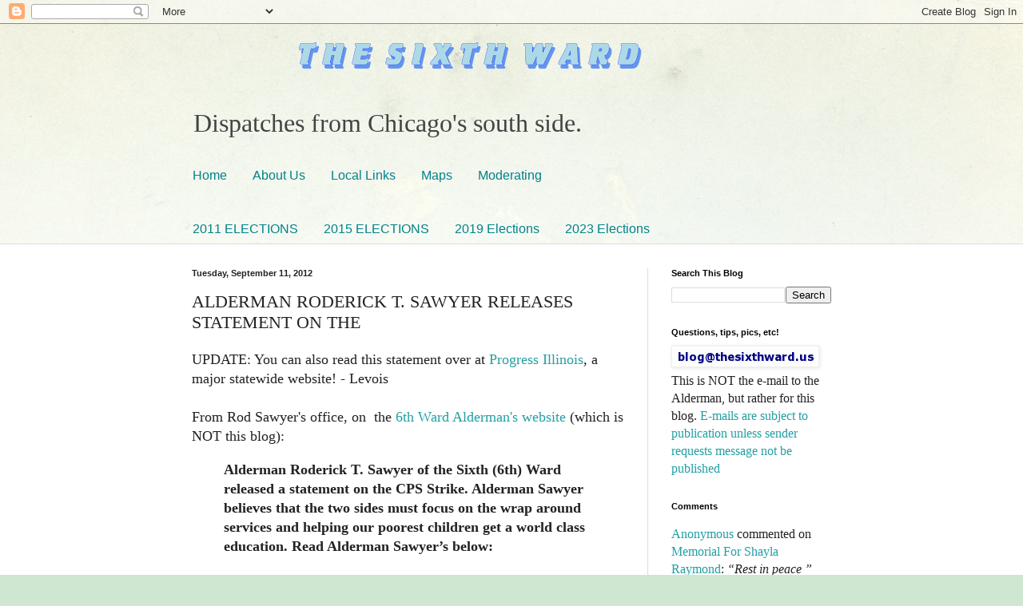

--- FILE ---
content_type: text/html; charset=UTF-8
request_url: https://www.sixthward.us/2012/09/alderman-roderick-t-sawyer-releases.html
body_size: 27559
content:
<!DOCTYPE html>
<html class='v2' dir='ltr' lang='en'>
<head>
<link href='https://www.blogger.com/static/v1/widgets/335934321-css_bundle_v2.css' rel='stylesheet' type='text/css'/>
<meta content='width=1100' name='viewport'/>
<meta content='text/html; charset=UTF-8' http-equiv='Content-Type'/>
<meta content='blogger' name='generator'/>
<link href='https://www.sixthward.us/favicon.ico' rel='icon' type='image/x-icon'/>
<link href='http://www.sixthward.us/2012/09/alderman-roderick-t-sawyer-releases.html' rel='canonical'/>
<link rel="alternate" type="application/atom+xml" title="The Sixth Ward - Atom" href="https://www.sixthward.us/feeds/posts/default" />
<link rel="alternate" type="application/rss+xml" title="The Sixth Ward - RSS" href="https://www.sixthward.us/feeds/posts/default?alt=rss" />
<link rel="service.post" type="application/atom+xml" title="The Sixth Ward - Atom" href="https://www.blogger.com/feeds/4670547542156136826/posts/default" />

<link rel="alternate" type="application/atom+xml" title="The Sixth Ward - Atom" href="https://www.sixthward.us/feeds/7279016690386272175/comments/default" />
<!--Can't find substitution for tag [blog.ieCssRetrofitLinks]-->
<meta content='http://www.sixthward.us/2012/09/alderman-roderick-t-sawyer-releases.html' property='og:url'/>
<meta content='ALDERMAN RODERICK T. SAWYER RELEASES STATEMENT ON THE' property='og:title'/>
<meta content='Chicago south side news  6th Ward 9th Ward 21st Ward Chatham Park Manor Englewood Chesterfield West Chesterfield Roseland Pullman CTA Red Line' property='og:description'/>
<title>The Sixth Ward: ALDERMAN RODERICK T. SAWYER RELEASES STATEMENT ON THE</title>
<style id='page-skin-1' type='text/css'><!--
/*
-----------------------------------------------
Blogger Template Style
Name:     Simple
Designer: Blogger
URL:      www.blogger.com
----------------------------------------------- */
/* Content
----------------------------------------------- */
body {
font: normal normal 16px 'Times New Roman', Times, FreeSerif, serif;
color: #222222;
background: #cfe7d1 url(//themes.googleusercontent.com/image?id=1x_TqXo6-7t6y2ZiuOyQ2Bk6Zod9CTtyKYtRui0IeQJe6hVlJcQiXYG2xQGkxKvl6iZMJ) repeat fixed top center /* Credit: gaffera (https://www.istockphoto.com/googleimages.php?id=4072573&amp;platform=blogger) */;
padding: 0 0 0 0;
background-attachment: scroll;
}
html body .content-outer {
min-width: 0;
max-width: 100%;
width: 100%;
}
h2 {
font-size: 22px;
}
a:link {
text-decoration:none;
color: #249fa3;
}
a:visited {
text-decoration:none;
color: #7c93a1;
}
a:hover {
text-decoration:underline;
color: #5dc2c0;
}
.body-fauxcolumn-outer .fauxcolumn-inner {
background: transparent url(https://resources.blogblog.com/blogblog/data/1kt/simple/body_gradient_tile_light.png) repeat scroll top left;
_background-image: none;
}
.body-fauxcolumn-outer .cap-top {
position: absolute;
z-index: 1;
height: 400px;
width: 100%;
}
.body-fauxcolumn-outer .cap-top .cap-left {
width: 100%;
background: transparent url(https://resources.blogblog.com/blogblog/data/1kt/simple/gradients_light.png) repeat-x scroll top left;
_background-image: none;
}
.content-outer {
-moz-box-shadow: 0 0 0 rgba(0, 0, 0, .15);
-webkit-box-shadow: 0 0 0 rgba(0, 0, 0, .15);
-goog-ms-box-shadow: 0 0 0 #333333;
box-shadow: 0 0 0 rgba(0, 0, 0, .15);
margin-bottom: 1px;
}
.content-inner {
padding: 0 0;
}
.main-outer, .footer-outer {
background-color: #ffffff;
}
/* Header
----------------------------------------------- */
.header-outer {
background: transparent none repeat-x scroll 0 -400px;
_background-image: none;
}
.Header h1 {
font: normal normal 70px Arial, Tahoma, Helvetica, FreeSans, sans-serif;
color: #249fa3;
text-shadow: 0 0 0 rgba(0, 0, 0, .2);
}
.Header h1 a {
color: #249fa3;
}
.Header .description {
font-size: 200%;
color: #444444;
}
.header-inner .Header .titlewrapper {
padding: 22px 30px;
}
.header-inner .Header .descriptionwrapper {
padding: 0 30px;
}
/* Tabs
----------------------------------------------- */
.tabs-inner .section:first-child {
border-top: 0 solid #dddddd;
}
.tabs-inner .section:first-child ul {
margin-top: -0;
border-top: 0 solid #dddddd;
border-left: 0 solid #dddddd;
border-right: 0 solid #dddddd;
}
.tabs-inner .widget ul {
background: transparent none repeat-x scroll 0 -800px;
_background-image: none;
border-bottom: 0 solid #dddddd;
margin-top: 0;
margin-left: -0;
margin-right: -0;
}
.tabs-inner .widget li a {
display: inline-block;
padding: .6em 1em;
font: normal normal 16px Impact, sans-serif;
color: #00818b;
border-left: 0 solid #ffffff;
border-right: 0 solid #dddddd;
}
.tabs-inner .widget li:first-child a {
border-left: none;
}
.tabs-inner .widget li.selected a, .tabs-inner .widget li a:hover {
color: #444444;
background-color: transparent;
text-decoration: none;
}
/* Columns
----------------------------------------------- */
.main-outer {
border-top: 1px solid #dddddd;
}
.fauxcolumn-left-outer .fauxcolumn-inner {
border-right: 1px solid #dddddd;
}
.fauxcolumn-right-outer .fauxcolumn-inner {
border-left: 1px solid #dddddd;
}
/* Headings
----------------------------------------------- */
div.widget > h2,
div.widget h2.title {
margin: 0 0 1em 0;
font: normal bold 11px Arial, Tahoma, Helvetica, FreeSans, sans-serif;
color: #000000;
}
/* Widgets
----------------------------------------------- */
.widget .zippy {
color: #999999;
text-shadow: 2px 2px 1px rgba(0, 0, 0, .1);
}
.widget .popular-posts ul {
list-style: none;
}
/* Posts
----------------------------------------------- */
h2.date-header {
font: normal bold 11px Arial, Tahoma, Helvetica, FreeSans, sans-serif;
}
.date-header span {
background-color: transparent;
color: #222222;
padding: inherit;
letter-spacing: inherit;
margin: inherit;
}
.main-inner {
padding-top: 30px;
padding-bottom: 30px;
}
.main-inner .column-center-inner {
padding: 0 15px;
}
.main-inner .column-center-inner .section {
margin: 0 15px;
}
.post {
margin: 0 0 25px 0;
}
h3.post-title, .comments h4 {
font: normal normal 22px Georgia, Utopia, 'Palatino Linotype', Palatino, serif;
margin: .75em 0 0;
}
.post-body {
font-size: 110%;
line-height: 1.4;
position: relative;
}
.post-body img, .post-body .tr-caption-container, .Profile img, .Image img,
.BlogList .item-thumbnail img {
padding: 2px;
background: #ffffff;
border: 1px solid #eeeeee;
-moz-box-shadow: 1px 1px 5px rgba(0, 0, 0, .1);
-webkit-box-shadow: 1px 1px 5px rgba(0, 0, 0, .1);
box-shadow: 1px 1px 5px rgba(0, 0, 0, .1);
}
.post-body img, .post-body .tr-caption-container {
padding: 5px;
}
.post-body .tr-caption-container {
color: #222222;
}
.post-body .tr-caption-container img {
padding: 0;
background: transparent;
border: none;
-moz-box-shadow: 0 0 0 rgba(0, 0, 0, .1);
-webkit-box-shadow: 0 0 0 rgba(0, 0, 0, .1);
box-shadow: 0 0 0 rgba(0, 0, 0, .1);
}
.post-header {
margin: 0 0 1.5em;
line-height: 1.6;
font-size: 90%;
}
.post-footer {
margin: 20px -2px 0;
padding: 5px 10px;
color: #666666;
background-color: #f9f9f9;
border-bottom: 1px solid #eeeeee;
line-height: 1.6;
font-size: 90%;
}
#comments .comment-author {
padding-top: 1.5em;
border-top: 1px solid #dddddd;
background-position: 0 1.5em;
}
#comments .comment-author:first-child {
padding-top: 0;
border-top: none;
}
.avatar-image-container {
margin: .2em 0 0;
}
#comments .avatar-image-container img {
border: 1px solid #eeeeee;
}
/* Comments
----------------------------------------------- */
.comments .comments-content .icon.blog-author {
background-repeat: no-repeat;
background-image: url([data-uri]);
}
.comments .comments-content .loadmore a {
border-top: 1px solid #999999;
border-bottom: 1px solid #999999;
}
.comments .comment-thread.inline-thread {
background-color: #f9f9f9;
}
.comments .continue {
border-top: 2px solid #999999;
}
/* Accents
---------------------------------------------- */
.section-columns td.columns-cell {
border-left: 1px solid #dddddd;
}
.blog-pager {
background: transparent none no-repeat scroll top center;
}
.blog-pager-older-link, .home-link,
.blog-pager-newer-link {
background-color: #ffffff;
padding: 5px;
}
.footer-outer {
border-top: 0 dashed #bbbbbb;
}
/* Mobile
----------------------------------------------- */
body.mobile  {
background-size: auto;
}
.mobile .body-fauxcolumn-outer {
background: transparent none repeat scroll top left;
}
.mobile .body-fauxcolumn-outer .cap-top {
background-size: 100% auto;
}
.mobile .content-outer {
-webkit-box-shadow: 0 0 3px rgba(0, 0, 0, .15);
box-shadow: 0 0 3px rgba(0, 0, 0, .15);
}
.mobile .tabs-inner .widget ul {
margin-left: 0;
margin-right: 0;
}
.mobile .post {
margin: 0;
}
.mobile .main-inner .column-center-inner .section {
margin: 0;
}
.mobile .date-header span {
padding: 0.1em 10px;
margin: 0 -10px;
}
.mobile h3.post-title {
margin: 0;
}
.mobile .blog-pager {
background: transparent none no-repeat scroll top center;
}
.mobile .footer-outer {
border-top: none;
}
.mobile .main-inner, .mobile .footer-inner {
background-color: #ffffff;
}
.mobile-index-contents {
color: #222222;
}
.mobile-link-button {
background-color: #249fa3;
}
.mobile-link-button a:link, .mobile-link-button a:visited {
color: #ffffff;
}
.mobile .tabs-inner .section:first-child {
border-top: none;
}
.mobile .tabs-inner .PageList .widget-content {
background-color: transparent;
color: #444444;
border-top: 0 solid #dddddd;
border-bottom: 0 solid #dddddd;
}
.mobile .tabs-inner .PageList .widget-content .pagelist-arrow {
border-left: 1px solid #dddddd;
}

--></style>
<style id='template-skin-1' type='text/css'><!--
body {
min-width: 860px;
}
.content-outer, .content-fauxcolumn-outer, .region-inner {
min-width: 860px;
max-width: 860px;
_width: 860px;
}
.main-inner .columns {
padding-left: 0px;
padding-right: 260px;
}
.main-inner .fauxcolumn-center-outer {
left: 0px;
right: 260px;
/* IE6 does not respect left and right together */
_width: expression(this.parentNode.offsetWidth -
parseInt("0px") -
parseInt("260px") + 'px');
}
.main-inner .fauxcolumn-left-outer {
width: 0px;
}
.main-inner .fauxcolumn-right-outer {
width: 260px;
}
.main-inner .column-left-outer {
width: 0px;
right: 100%;
margin-left: -0px;
}
.main-inner .column-right-outer {
width: 260px;
margin-right: -260px;
}
#layout {
min-width: 0;
}
#layout .content-outer {
min-width: 0;
width: 800px;
}
#layout .region-inner {
min-width: 0;
width: auto;
}
body#layout div.add_widget {
padding: 8px;
}
body#layout div.add_widget a {
margin-left: 32px;
}
--></style>
<style>
    body {background-image:url(\/\/themes.googleusercontent.com\/image?id=1x_TqXo6-7t6y2ZiuOyQ2Bk6Zod9CTtyKYtRui0IeQJe6hVlJcQiXYG2xQGkxKvl6iZMJ);}
    
@media (max-width: 200px) { body {background-image:url(\/\/themes.googleusercontent.com\/image?id=1x_TqXo6-7t6y2ZiuOyQ2Bk6Zod9CTtyKYtRui0IeQJe6hVlJcQiXYG2xQGkxKvl6iZMJ&options=w200);}}
@media (max-width: 400px) and (min-width: 201px) { body {background-image:url(\/\/themes.googleusercontent.com\/image?id=1x_TqXo6-7t6y2ZiuOyQ2Bk6Zod9CTtyKYtRui0IeQJe6hVlJcQiXYG2xQGkxKvl6iZMJ&options=w400);}}
@media (max-width: 800px) and (min-width: 401px) { body {background-image:url(\/\/themes.googleusercontent.com\/image?id=1x_TqXo6-7t6y2ZiuOyQ2Bk6Zod9CTtyKYtRui0IeQJe6hVlJcQiXYG2xQGkxKvl6iZMJ&options=w800);}}
@media (max-width: 1200px) and (min-width: 801px) { body {background-image:url(\/\/themes.googleusercontent.com\/image?id=1x_TqXo6-7t6y2ZiuOyQ2Bk6Zod9CTtyKYtRui0IeQJe6hVlJcQiXYG2xQGkxKvl6iZMJ&options=w1200);}}
/* Last tag covers anything over one higher than the previous max-size cap. */
@media (min-width: 1201px) { body {background-image:url(\/\/themes.googleusercontent.com\/image?id=1x_TqXo6-7t6y2ZiuOyQ2Bk6Zod9CTtyKYtRui0IeQJe6hVlJcQiXYG2xQGkxKvl6iZMJ&options=w1600);}}
  </style>
<link href='https://www.blogger.com/dyn-css/authorization.css?targetBlogID=4670547542156136826&amp;zx=2d31af29-3636-496e-b0fb-a09301f8a58f' media='none' onload='if(media!=&#39;all&#39;)media=&#39;all&#39;' rel='stylesheet'/><noscript><link href='https://www.blogger.com/dyn-css/authorization.css?targetBlogID=4670547542156136826&amp;zx=2d31af29-3636-496e-b0fb-a09301f8a58f' rel='stylesheet'/></noscript>
<meta name='google-adsense-platform-account' content='ca-host-pub-1556223355139109'/>
<meta name='google-adsense-platform-domain' content='blogspot.com'/>

<!-- data-ad-client=ca-pub-0493333017822562 -->

</head>
<body class='loading variant-wide'>
<div class='navbar section' id='navbar' name='Navbar'><div class='widget Navbar' data-version='1' id='Navbar1'><script type="text/javascript">
    function setAttributeOnload(object, attribute, val) {
      if(window.addEventListener) {
        window.addEventListener('load',
          function(){ object[attribute] = val; }, false);
      } else {
        window.attachEvent('onload', function(){ object[attribute] = val; });
      }
    }
  </script>
<div id="navbar-iframe-container"></div>
<script type="text/javascript" src="https://apis.google.com/js/platform.js"></script>
<script type="text/javascript">
      gapi.load("gapi.iframes:gapi.iframes.style.bubble", function() {
        if (gapi.iframes && gapi.iframes.getContext) {
          gapi.iframes.getContext().openChild({
              url: 'https://www.blogger.com/navbar/4670547542156136826?po\x3d7279016690386272175\x26origin\x3dhttps://www.sixthward.us',
              where: document.getElementById("navbar-iframe-container"),
              id: "navbar-iframe"
          });
        }
      });
    </script><script type="text/javascript">
(function() {
var script = document.createElement('script');
script.type = 'text/javascript';
script.src = '//pagead2.googlesyndication.com/pagead/js/google_top_exp.js';
var head = document.getElementsByTagName('head')[0];
if (head) {
head.appendChild(script);
}})();
</script>
</div></div>
<div class='body-fauxcolumns'>
<div class='fauxcolumn-outer body-fauxcolumn-outer'>
<div class='cap-top'>
<div class='cap-left'></div>
<div class='cap-right'></div>
</div>
<div class='fauxborder-left'>
<div class='fauxborder-right'></div>
<div class='fauxcolumn-inner'>
</div>
</div>
<div class='cap-bottom'>
<div class='cap-left'></div>
<div class='cap-right'></div>
</div>
</div>
</div>
<div class='content'>
<div class='content-fauxcolumns'>
<div class='fauxcolumn-outer content-fauxcolumn-outer'>
<div class='cap-top'>
<div class='cap-left'></div>
<div class='cap-right'></div>
</div>
<div class='fauxborder-left'>
<div class='fauxborder-right'></div>
<div class='fauxcolumn-inner'>
</div>
</div>
<div class='cap-bottom'>
<div class='cap-left'></div>
<div class='cap-right'></div>
</div>
</div>
</div>
<div class='content-outer'>
<div class='content-cap-top cap-top'>
<div class='cap-left'></div>
<div class='cap-right'></div>
</div>
<div class='fauxborder-left content-fauxborder-left'>
<div class='fauxborder-right content-fauxborder-right'></div>
<div class='content-inner'>
<header>
<div class='header-outer'>
<div class='header-cap-top cap-top'>
<div class='cap-left'></div>
<div class='cap-right'></div>
</div>
<div class='fauxborder-left header-fauxborder-left'>
<div class='fauxborder-right header-fauxborder-right'></div>
<div class='region-inner header-inner'>
<div class='header section' id='header' name='Header'><div class='widget Header' data-version='1' id='Header1'>
<div id='header-inner'>
<a href='https://www.sixthward.us/' style='display: block'>
<img alt='The Sixth Ward' height='86px; ' id='Header1_headerimg' src='https://blogger.googleusercontent.com/img/a/AVvXsEjytjqq3yOcMD6U5qLdeFW7s2_buJ_sDeP8WzIuOP5T2j-bbjXNdEZaNHPorIykEZWba6eq_9DkpDfM63qEn9UApb4WPSANhgGZjZZLGByWImAx2ypnW5XNWQFpIr2pyi5kh8N2hpr1bTtiYb38BkqSSuj_dab3jQJ2_FpkQ794H-7w5GkEuRx2TWEw9iWJ=s752' style='display: block' width='752px; '/>
</a>
<div class='descriptionwrapper'>
<p class='description'><span>Dispatches from Chicago's south side.</span></p>
</div>
</div>
</div></div>
</div>
</div>
<div class='header-cap-bottom cap-bottom'>
<div class='cap-left'></div>
<div class='cap-right'></div>
</div>
</div>
</header>
<div class='tabs-outer'>
<div class='tabs-cap-top cap-top'>
<div class='cap-left'></div>
<div class='cap-right'></div>
</div>
<div class='fauxborder-left tabs-fauxborder-left'>
<div class='fauxborder-right tabs-fauxborder-right'></div>
<div class='region-inner tabs-inner'>
<div class='tabs section' id='crosscol' name='Cross-Column'><div class='widget PageList' data-version='1' id='PageList1'>
<div class='widget-content'>
<ul>
<li>
<a href='https://www.sixthward.us/'>Home</a>
</li>
<li>
<a href='http://thesixthward.blogspot.com/p/about-blog.html'>About Us</a>
</li>
<li>
<a href='http://thesixthward.blogspot.com/p/local-links.html'>Local Links</a>
</li>
<li>
<a href='http://thesixthward.blogspot.com/p/maps.html'>Maps</a>
</li>
<li>
<a href='http://thesixthward.blogspot.com/p/moderating-policy.html'>Moderating</a>
</li>
</ul>
<div class='clear'></div>
</div>
</div></div>
<div class='tabs section' id='crosscol-overflow' name='Cross-Column 2'><div class='widget PageList' data-version='1' id='PageList2'>
<h2>Pages</h2>
<div class='widget-content'>
<ul>
<li>
<a href='https://www.sixthward.us/p/2011.html'>2011 ELECTIONS</a>
</li>
<li>
<a href='https://www.sixthward.us/p/2015-elections.html'>2015 ELECTIONS</a>
</li>
<li>
<a href='https://www.sixthward.us/p/2019-elections.html'>2019 Elections</a>
</li>
<li>
<a href='https://www.sixthward.us/p/2023-elections.html'>2023 Elections</a>
</li>
</ul>
<div class='clear'></div>
</div>
</div></div>
</div>
</div>
<div class='tabs-cap-bottom cap-bottom'>
<div class='cap-left'></div>
<div class='cap-right'></div>
</div>
</div>
<div class='main-outer'>
<div class='main-cap-top cap-top'>
<div class='cap-left'></div>
<div class='cap-right'></div>
</div>
<div class='fauxborder-left main-fauxborder-left'>
<div class='fauxborder-right main-fauxborder-right'></div>
<div class='region-inner main-inner'>
<div class='columns fauxcolumns'>
<div class='fauxcolumn-outer fauxcolumn-center-outer'>
<div class='cap-top'>
<div class='cap-left'></div>
<div class='cap-right'></div>
</div>
<div class='fauxborder-left'>
<div class='fauxborder-right'></div>
<div class='fauxcolumn-inner'>
</div>
</div>
<div class='cap-bottom'>
<div class='cap-left'></div>
<div class='cap-right'></div>
</div>
</div>
<div class='fauxcolumn-outer fauxcolumn-left-outer'>
<div class='cap-top'>
<div class='cap-left'></div>
<div class='cap-right'></div>
</div>
<div class='fauxborder-left'>
<div class='fauxborder-right'></div>
<div class='fauxcolumn-inner'>
</div>
</div>
<div class='cap-bottom'>
<div class='cap-left'></div>
<div class='cap-right'></div>
</div>
</div>
<div class='fauxcolumn-outer fauxcolumn-right-outer'>
<div class='cap-top'>
<div class='cap-left'></div>
<div class='cap-right'></div>
</div>
<div class='fauxborder-left'>
<div class='fauxborder-right'></div>
<div class='fauxcolumn-inner'>
</div>
</div>
<div class='cap-bottom'>
<div class='cap-left'></div>
<div class='cap-right'></div>
</div>
</div>
<!-- corrects IE6 width calculation -->
<div class='columns-inner'>
<div class='column-center-outer'>
<div class='column-center-inner'>
<div class='main section' id='main' name='Main'><div class='widget Blog' data-version='1' id='Blog1'>
<div class='blog-posts hfeed'>

          <div class="date-outer">
        
<h2 class='date-header'><span>Tuesday, September 11, 2012</span></h2>

          <div class="date-posts">
        
<div class='post-outer'>
<div class='post hentry uncustomized-post-template' itemprop='blogPost' itemscope='itemscope' itemtype='http://schema.org/BlogPosting'>
<meta content='4670547542156136826' itemprop='blogId'/>
<meta content='7279016690386272175' itemprop='postId'/>
<a name='7279016690386272175'></a>
<h3 class='post-title entry-title' itemprop='name'>
ALDERMAN RODERICK T. SAWYER RELEASES STATEMENT ON THE
</h3>
<div class='post-header'>
<div class='post-header-line-1'></div>
</div>
<div class='post-body entry-content' id='post-body-7279016690386272175' itemprop='description articleBody'>
UPDATE: You can also read this statement over at <a href="http://www.progressillinois.com/quick-hits/content/2012/09/11/op-ed-6th-ward-ald-roderick-sawyer-speaks-out-interest-citys-poorest-c" target="_blank">Progress Illinois</a>, a major statewide website! - Levois<br />
<br />
From&nbsp;Rod Sawyer's office, on &nbsp;the<a href="http://www.6thwardchicago.com/2012/09/11/alderman-roderick-t-sawyer-releases-statement-on-the-chicago-public-school-teachers-strike/" target="_blank"> 6th Ward Alderman's website</a> (which is NOT this blog):<br />
<blockquote class="tr_bq">
<b>Alderman Roderick T. Sawyer of the Sixth (6th) Ward released a statement on the CPS Strike. Alderman Sawyer believes that the two sides must focus on the wrap around services and helping our poorest children get a world class education. Read Alderman Sawyer&#8217;s below:</b><br />
<br />
There is currently a lot of confusion about the state of Chicago Public Schools and what is going on for our students. Recent reports state that both sides are close on the questions of compensation, but we must take this time to work towards and actual solution that helps our children. I want to make clear that I support the teachers union, but I believe that both CTU and CPS should acknowledge that there are serious issues we need to address if we are going to do what is best for our children. Budgetary realities are real and accountability is necessary, but we cannot ignore the challenges that face some of our neighborhoods. I just cannot understand any education plan that acts like violence, poverty and other societal ills have no effect on the ability of a student to learn.<br />
<br />
It seems to me that before you are going to evaluate teachers based on the performance of students, we must at least create a plan that would allow for a fair starting place. A school without internet service, air-conditioning or where students deal with multiple acts of deadly violence and lost classmates would never perform at the same level as a student for whom those issues did not exist. A teacher that has to feed children, wash children and dress children as well as counsel children all before they begin to teach will never match the academic results of a teacher that did not face those challenges. I believe that some acknowledgement of this as a reality is a necessary starting point to this discussion.<br />
<br />
I have poured over the results of the different school models, and at best all that I can say is that the results are mixed. As the Mayor said himself as he released his school honor roll, there are Selective Enrollment, Charter, Turnaround and yes traditional neighborhood schools that have become successful. High standards are a good thing and many dedicated and hard working professionals and students have met the challenge. Yet some successful schools have become so despite the odds, and I do not believe it is a plan to simply require principals and teachers to create annual miracles. We need a system that can be diverse and offer many different options, but at its core does not create an underclass that we are abandoning in difficult circumstances.<br />
<br />
In my time in this office I have seen many hardworking and dedicated teachers and I have met many hardworking members of CPS administration. Both sides would do better if we toned down the rhetoric. However, I must acknowledge that the teachers union has a history of being burned, as with the rescinded pay increase, and I do not understand how the city did not engage the teachers as soon as there was a 90% strike authorization vote. As this becomes more of a debate about whether teachers are greedy or whether the Mayor wants to privatize schools, the children are the ones who lose. It is unacceptable to say we are going to ignore the emotional well-being of our most at risk children because of the budget. I refuse to accept that the city and CPS budget are filled with so many issues of more importance than our children.<br />
<br />
Rest assured that I will do all I can to help parents through this process and to put our children first.</blockquote>
<br />
Thoughts?
<div style='clear: both;'></div>
</div>
<div class='post-footer'>
<div class='post-footer-line post-footer-line-1'>
<span class='post-author vcard'>
By
<span class='fn' itemprop='author' itemscope='itemscope' itemtype='http://schema.org/Person'>
<meta content='https://www.blogger.com/profile/13860554217847927753' itemprop='url'/>
<a class='g-profile' href='https://www.blogger.com/profile/13860554217847927753' rel='author' title='author profile'>
<span itemprop='name'>JP Paulus</span>
</a>
</span>
</span>
<span class='post-timestamp'>
at
<meta content='http://www.sixthward.us/2012/09/alderman-roderick-t-sawyer-releases.html' itemprop='url'/>
<a class='timestamp-link' href='https://www.sixthward.us/2012/09/alderman-roderick-t-sawyer-releases.html' rel='bookmark' title='permanent link'><abbr class='published' itemprop='datePublished' title='2012-09-11T16:17:00-05:00'>September 11, 2012</abbr></a>
</span>
<span class='post-comment-link'>
</span>
<span class='post-icons'>
<span class='item-control blog-admin pid-1566631920'>
<a href='https://www.blogger.com/post-edit.g?blogID=4670547542156136826&postID=7279016690386272175&from=pencil' title='Edit Post'>
<img alt='' class='icon-action' height='18' src='https://resources.blogblog.com/img/icon18_edit_allbkg.gif' width='18'/>
</a>
</span>
</span>
<div class='post-share-buttons goog-inline-block'>
<a class='goog-inline-block share-button sb-email' href='https://www.blogger.com/share-post.g?blogID=4670547542156136826&postID=7279016690386272175&target=email' target='_blank' title='Email This'><span class='share-button-link-text'>Email This</span></a><a class='goog-inline-block share-button sb-blog' href='https://www.blogger.com/share-post.g?blogID=4670547542156136826&postID=7279016690386272175&target=blog' onclick='window.open(this.href, "_blank", "height=270,width=475"); return false;' target='_blank' title='BlogThis!'><span class='share-button-link-text'>BlogThis!</span></a><a class='goog-inline-block share-button sb-twitter' href='https://www.blogger.com/share-post.g?blogID=4670547542156136826&postID=7279016690386272175&target=twitter' target='_blank' title='Share to X'><span class='share-button-link-text'>Share to X</span></a><a class='goog-inline-block share-button sb-facebook' href='https://www.blogger.com/share-post.g?blogID=4670547542156136826&postID=7279016690386272175&target=facebook' onclick='window.open(this.href, "_blank", "height=430,width=640"); return false;' target='_blank' title='Share to Facebook'><span class='share-button-link-text'>Share to Facebook</span></a><a class='goog-inline-block share-button sb-pinterest' href='https://www.blogger.com/share-post.g?blogID=4670547542156136826&postID=7279016690386272175&target=pinterest' target='_blank' title='Share to Pinterest'><span class='share-button-link-text'>Share to Pinterest</span></a>
</div>
</div>
<div class='post-footer-line post-footer-line-2'>
<span class='post-labels'>
Labels:
<a href='https://www.sixthward.us/search/label/6th%20ward' rel='tag'>6th ward</a>,
<a href='https://www.sixthward.us/search/label/Alderman%20Roderick%20Sawyer' rel='tag'>Alderman Roderick Sawyer</a>,
<a href='https://www.sixthward.us/search/label/chicago%20public%20schools' rel='tag'>chicago public schools</a>,
<a href='https://www.sixthward.us/search/label/chicago%20teachers%20union' rel='tag'>chicago teachers union</a>,
<a href='https://www.sixthward.us/search/label/education' rel='tag'>education</a>,
<a href='https://www.sixthward.us/search/label/teachers' rel='tag'>teachers</a>
</span>
</div>
<div class='post-footer-line post-footer-line-3'>
<span class='post-location'>
</span>
</div>
</div>
</div>
<div class='comments' id='comments'>
<a name='comments'></a>
<h4>No comments:</h4>
<div id='Blog1_comments-block-wrapper'>
<dl class='avatar-comment-indent' id='comments-block'>
</dl>
</div>
<p class='comment-footer'>
<div class='comment-form'>
<a name='comment-form'></a>
<h4 id='comment-post-message'>Post a Comment</h4>
<p><b>PLEASE READ FIRST!!!! <a href="http://thesixthward.blogspot.com/p/moderating-policy.html" rel="nofollow">Comment Moderating and Anonymous Comment Policy</a></b> <br /><br />While anonymous comments are not prohibited we do encourage you to help readers identify you so that other commenters may respond to you. Either read the moderating policy for how or leave an identifier (which could be a nickname for example) at the end of the comment.<br /><br />Also note that this blog is NOT associated with any public or political officials including Alderman Roderick T. Sawyer!</p>
<a href='https://www.blogger.com/comment/frame/4670547542156136826?po=7279016690386272175&hl=en&saa=85391&origin=https://www.sixthward.us' id='comment-editor-src'></a>
<iframe allowtransparency='true' class='blogger-iframe-colorize blogger-comment-from-post' frameborder='0' height='410px' id='comment-editor' name='comment-editor' src='' width='100%'></iframe>
<script src='https://www.blogger.com/static/v1/jsbin/2830521187-comment_from_post_iframe.js' type='text/javascript'></script>
<script type='text/javascript'>
      BLOG_CMT_createIframe('https://www.blogger.com/rpc_relay.html');
    </script>
</div>
</p>
</div>
</div>
<div class='inline-ad'>
<!--Can't find substitution for tag [adCode]-->
</div>

        </div></div>
      
</div>
<div class='blog-pager' id='blog-pager'>
<span id='blog-pager-newer-link'>
<a class='blog-pager-newer-link' href='https://www.sixthward.us/2012/09/tribune-home-news-breaking-news-cop.html' id='Blog1_blog-pager-newer-link' title='Newer Post'>Newer Post</a>
</span>
<span id='blog-pager-older-link'>
<a class='blog-pager-older-link' href='https://www.sixthward.us/2012/09/cps-strike-update-good-news.html' id='Blog1_blog-pager-older-link' title='Older Post'>Older Post</a>
</span>
<a class='home-link' href='https://www.sixthward.us/'>Home</a>
</div>
<div class='clear'></div>
<div class='post-feeds'>
<div class='feed-links'>
Subscribe to:
<a class='feed-link' href='https://www.sixthward.us/feeds/7279016690386272175/comments/default' target='_blank' type='application/atom+xml'>Post Comments (Atom)</a>
</div>
</div>
</div></div>
</div>
</div>
<div class='column-left-outer'>
<div class='column-left-inner'>
<aside>
</aside>
</div>
</div>
<div class='column-right-outer'>
<div class='column-right-inner'>
<aside>
<div class='sidebar section' id='sidebar-right-1'><div class='widget BlogSearch' data-version='1' id='BlogSearch1'>
<h2 class='title'>Search This Blog</h2>
<div class='widget-content'>
<div id='BlogSearch1_form'>
<form action='https://www.sixthward.us/search' class='gsc-search-box' target='_top'>
<table cellpadding='0' cellspacing='0' class='gsc-search-box'>
<tbody>
<tr>
<td class='gsc-input'>
<input autocomplete='off' class='gsc-input' name='q' size='10' title='search' type='text' value=''/>
</td>
<td class='gsc-search-button'>
<input class='gsc-search-button' title='search' type='submit' value='Search'/>
</td>
</tr>
</tbody>
</table>
</form>
</div>
</div>
<div class='clear'></div>
</div><div class='widget Image' data-version='1' id='Image1'>
<h2>Questions, tips, pics, etc!</h2>
<div class='widget-content'>
<a href='mailto:blog+blog@thesixthward.us'>
<img alt='Questions, tips, pics, etc!' height='21' id='Image1_img' src='https://blogger.googleusercontent.com/img/b/R29vZ2xl/AVvXsEiFNa1YIDHVjA352SVs88WXIoQWWJtcnHSwh22UCwsXOYpvQGulYtrSgqkqSya4uXLrS-DyWGuB8LnsZqrAhU-jHeLhx0SGYwx9Qd5ZgJ4JWP-7pwZPQ9ZcK_Gtz5BJEfSeQz7IyBSHxOGD/s1600/mail%25283%2529.png' width='179'/>
</a>
<br/>
<span class='caption'>This is NOT the e-mail to the Alderman, but rather for this blog. <a href="mailto:blog+blog@thesixthward.us">E-mails are subject to publication unless sender requests message not be published</a></span>
</div>
<div class='clear'></div>
</div><div class='widget HTML' data-version='1' id='HTML1'>
<h2 class='title'>Comments</h2>
<div class='widget-content'>
<script type="text/javascript">
var a_rc = 5;
var m_rc = false;
var n_rc = true;
var o_rc = 100;
function showrecentcomments(e){for(var r=0;r<a_rc;r++){var t,n=e.feed.entry[r];if(r==e.feed.entry.length)break;for(var i=0;i<n.link.length;i++)if("alternate"==n.link[i].rel){t=n.link[i].href;break}t=t.replace("#","#");var a=t.split("#");a=a[0];var c=a.split("/");c=c[5],c=c.split(".html"),c=c[0];var s=c.replace(/-/g," ");s=s.link(a);var o=n.published.$t,l=(o.substring(0,4),o.substring(5,7)),u=o.substring(8,10),m=new Array;if(m[1]="Jan",m[2]="Feb",m[3]="Mar",m[4]="Apr",m[5]="May",m[6]="Jun",m[7]="Jul",m[8]="Aug",m[9]="Sep",m[10]="Oct",m[11]="Nov",m[12]="Dec","content"in n)var d=n.content.$t;else if("summary"in n)var d=n.summary.$t;else var d="";var v=/<\S[^>]*>/g;if(d=d.replace(v,""),document.write('<div class="rcw-comments">'),1==m_rc&&document.write("On "+m[parseInt(l,10)]+" "+u+" "),document.write('<span class="author-rc"><a href="'+t+'">'+n.author[0].name.$t+"</a></span> commented"),1==n_rc&&document.write(" on "+s),0==o_rc)document.write("</div>");else if(document.write(": "),d.length<o_rc)document.write("<i>&#8220;"),document.write(d),document.write("&#8221;</i></div>");else{document.write("<i>&#8220;"),d=d.substring(0,o_rc);var w=d.lastIndexOf(" ");d=d.substring(0,w),document.write(d+"&hellip;&#8221;</i></div>"),document.write("")}}}
</script><script src="//www.sixthward.us/feeds/comments/default?alt=json-in-script&amp;callback=showrecentcomments"></script><div style="font-size: 10px; float: right;">Get this <a href="http://helplogger.blogspot.com/2012/03/recent-comments-widget-for-blogger.html">Recent Comments Widget</a></div>
<style type="text/css">
.rcw-comments a {text-transform: capitalize;}
.rcw-comments {border-bottom: 1px dotted;padding: 7px 0;}
</style>
</div>
<div class='clear'></div>
</div><div class='widget Image' data-version='1' id='Image3'>
<h2>Concerned Citizens of Chatham</h2>
<div class='widget-content'>
<a href='http://www.facebook.com/lovechatham'>
<img alt='Concerned Citizens of Chatham' height='68' id='Image3_img' src='https://blogger.googleusercontent.com/img/b/R29vZ2xl/AVvXsEgOpyPdtDxK2OztDZlEBK7ECMIHxH05oS1nMeN11-zHCWcy9We03pDftuQ8ioh6OnM9FU_EcCFp_y0O6y2ZH2IfrhpgGArEGmBIfeH7BzoybUKFvM7ZpBXyhO4DnMsaaW0zuodISHKGSppz/s1600-r/facebook-logo-rounded.jpg' width='182'/>
</a>
<br/>
<span class='caption'>FB.com/lovechatham</span>
</div>
<div class='clear'></div>
</div>
<div class='widget BlogArchive' data-version='1' id='BlogArchive1'>
<h2>Blog Archive</h2>
<div class='widget-content'>
<div id='ArchiveList'>
<div id='BlogArchive1_ArchiveList'>
<select id='BlogArchive1_ArchiveMenu'>
<option value=''>Blog Archive</option>
<option value='https://www.sixthward.us/2023/12/'>December 2023 (2)</option>
<option value='https://www.sixthward.us/2023/02/'>February 2023 (1)</option>
<option value='https://www.sixthward.us/2022/12/'>December 2022 (3)</option>
<option value='https://www.sixthward.us/2022/06/'>June 2022 (1)</option>
<option value='https://www.sixthward.us/2022/02/'>February 2022 (2)</option>
<option value='https://www.sixthward.us/2022/01/'>January 2022 (5)</option>
<option value='https://www.sixthward.us/2021/12/'>December 2021 (5)</option>
<option value='https://www.sixthward.us/2021/11/'>November 2021 (4)</option>
<option value='https://www.sixthward.us/2021/10/'>October 2021 (12)</option>
<option value='https://www.sixthward.us/2021/09/'>September 2021 (3)</option>
<option value='https://www.sixthward.us/2021/08/'>August 2021 (5)</option>
<option value='https://www.sixthward.us/2021/07/'>July 2021 (12)</option>
<option value='https://www.sixthward.us/2021/06/'>June 2021 (5)</option>
<option value='https://www.sixthward.us/2021/05/'>May 2021 (9)</option>
<option value='https://www.sixthward.us/2021/04/'>April 2021 (9)</option>
<option value='https://www.sixthward.us/2021/03/'>March 2021 (5)</option>
<option value='https://www.sixthward.us/2021/02/'>February 2021 (8)</option>
<option value='https://www.sixthward.us/2021/01/'>January 2021 (8)</option>
<option value='https://www.sixthward.us/2020/12/'>December 2020 (7)</option>
<option value='https://www.sixthward.us/2020/11/'>November 2020 (5)</option>
<option value='https://www.sixthward.us/2020/10/'>October 2020 (10)</option>
<option value='https://www.sixthward.us/2020/09/'>September 2020 (9)</option>
<option value='https://www.sixthward.us/2020/08/'>August 2020 (11)</option>
<option value='https://www.sixthward.us/2020/07/'>July 2020 (8)</option>
<option value='https://www.sixthward.us/2020/06/'>June 2020 (9)</option>
<option value='https://www.sixthward.us/2020/05/'>May 2020 (6)</option>
<option value='https://www.sixthward.us/2020/04/'>April 2020 (9)</option>
<option value='https://www.sixthward.us/2020/03/'>March 2020 (23)</option>
<option value='https://www.sixthward.us/2020/02/'>February 2020 (5)</option>
<option value='https://www.sixthward.us/2020/01/'>January 2020 (10)</option>
<option value='https://www.sixthward.us/2019/12/'>December 2019 (4)</option>
<option value='https://www.sixthward.us/2019/11/'>November 2019 (6)</option>
<option value='https://www.sixthward.us/2019/10/'>October 2019 (15)</option>
<option value='https://www.sixthward.us/2019/09/'>September 2019 (17)</option>
<option value='https://www.sixthward.us/2019/08/'>August 2019 (14)</option>
<option value='https://www.sixthward.us/2019/07/'>July 2019 (16)</option>
<option value='https://www.sixthward.us/2019/06/'>June 2019 (13)</option>
<option value='https://www.sixthward.us/2019/05/'>May 2019 (8)</option>
<option value='https://www.sixthward.us/2019/04/'>April 2019 (8)</option>
<option value='https://www.sixthward.us/2019/03/'>March 2019 (21)</option>
<option value='https://www.sixthward.us/2019/02/'>February 2019 (19)</option>
<option value='https://www.sixthward.us/2019/01/'>January 2019 (26)</option>
<option value='https://www.sixthward.us/2018/12/'>December 2018 (32)</option>
<option value='https://www.sixthward.us/2018/11/'>November 2018 (33)</option>
<option value='https://www.sixthward.us/2018/10/'>October 2018 (27)</option>
<option value='https://www.sixthward.us/2018/09/'>September 2018 (36)</option>
<option value='https://www.sixthward.us/2018/08/'>August 2018 (32)</option>
<option value='https://www.sixthward.us/2018/07/'>July 2018 (39)</option>
<option value='https://www.sixthward.us/2018/06/'>June 2018 (33)</option>
<option value='https://www.sixthward.us/2018/05/'>May 2018 (20)</option>
<option value='https://www.sixthward.us/2018/04/'>April 2018 (20)</option>
<option value='https://www.sixthward.us/2018/03/'>March 2018 (31)</option>
<option value='https://www.sixthward.us/2018/02/'>February 2018 (34)</option>
<option value='https://www.sixthward.us/2018/01/'>January 2018 (35)</option>
<option value='https://www.sixthward.us/2017/12/'>December 2017 (21)</option>
<option value='https://www.sixthward.us/2017/11/'>November 2017 (9)</option>
<option value='https://www.sixthward.us/2017/10/'>October 2017 (7)</option>
<option value='https://www.sixthward.us/2017/09/'>September 2017 (18)</option>
<option value='https://www.sixthward.us/2017/08/'>August 2017 (10)</option>
<option value='https://www.sixthward.us/2017/07/'>July 2017 (18)</option>
<option value='https://www.sixthward.us/2017/06/'>June 2017 (17)</option>
<option value='https://www.sixthward.us/2017/05/'>May 2017 (8)</option>
<option value='https://www.sixthward.us/2017/04/'>April 2017 (15)</option>
<option value='https://www.sixthward.us/2017/03/'>March 2017 (25)</option>
<option value='https://www.sixthward.us/2017/02/'>February 2017 (10)</option>
<option value='https://www.sixthward.us/2017/01/'>January 2017 (14)</option>
<option value='https://www.sixthward.us/2016/12/'>December 2016 (6)</option>
<option value='https://www.sixthward.us/2016/11/'>November 2016 (7)</option>
<option value='https://www.sixthward.us/2016/10/'>October 2016 (13)</option>
<option value='https://www.sixthward.us/2016/09/'>September 2016 (5)</option>
<option value='https://www.sixthward.us/2016/08/'>August 2016 (6)</option>
<option value='https://www.sixthward.us/2016/07/'>July 2016 (5)</option>
<option value='https://www.sixthward.us/2016/06/'>June 2016 (8)</option>
<option value='https://www.sixthward.us/2016/05/'>May 2016 (6)</option>
<option value='https://www.sixthward.us/2016/04/'>April 2016 (13)</option>
<option value='https://www.sixthward.us/2016/03/'>March 2016 (18)</option>
<option value='https://www.sixthward.us/2016/02/'>February 2016 (4)</option>
<option value='https://www.sixthward.us/2016/01/'>January 2016 (11)</option>
<option value='https://www.sixthward.us/2015/12/'>December 2015 (15)</option>
<option value='https://www.sixthward.us/2015/11/'>November 2015 (10)</option>
<option value='https://www.sixthward.us/2015/10/'>October 2015 (11)</option>
<option value='https://www.sixthward.us/2015/09/'>September 2015 (18)</option>
<option value='https://www.sixthward.us/2015/08/'>August 2015 (17)</option>
<option value='https://www.sixthward.us/2015/07/'>July 2015 (12)</option>
<option value='https://www.sixthward.us/2015/06/'>June 2015 (13)</option>
<option value='https://www.sixthward.us/2015/05/'>May 2015 (15)</option>
<option value='https://www.sixthward.us/2015/04/'>April 2015 (25)</option>
<option value='https://www.sixthward.us/2015/03/'>March 2015 (17)</option>
<option value='https://www.sixthward.us/2015/02/'>February 2015 (39)</option>
<option value='https://www.sixthward.us/2015/01/'>January 2015 (37)</option>
<option value='https://www.sixthward.us/2014/12/'>December 2014 (29)</option>
<option value='https://www.sixthward.us/2014/11/'>November 2014 (37)</option>
<option value='https://www.sixthward.us/2014/10/'>October 2014 (30)</option>
<option value='https://www.sixthward.us/2014/09/'>September 2014 (27)</option>
<option value='https://www.sixthward.us/2014/08/'>August 2014 (23)</option>
<option value='https://www.sixthward.us/2014/07/'>July 2014 (28)</option>
<option value='https://www.sixthward.us/2014/06/'>June 2014 (26)</option>
<option value='https://www.sixthward.us/2014/05/'>May 2014 (20)</option>
<option value='https://www.sixthward.us/2014/04/'>April 2014 (28)</option>
<option value='https://www.sixthward.us/2014/03/'>March 2014 (21)</option>
<option value='https://www.sixthward.us/2014/02/'>February 2014 (31)</option>
<option value='https://www.sixthward.us/2014/01/'>January 2014 (35)</option>
<option value='https://www.sixthward.us/2013/12/'>December 2013 (27)</option>
<option value='https://www.sixthward.us/2013/11/'>November 2013 (30)</option>
<option value='https://www.sixthward.us/2013/10/'>October 2013 (21)</option>
<option value='https://www.sixthward.us/2013/09/'>September 2013 (32)</option>
<option value='https://www.sixthward.us/2013/08/'>August 2013 (28)</option>
<option value='https://www.sixthward.us/2013/07/'>July 2013 (27)</option>
<option value='https://www.sixthward.us/2013/06/'>June 2013 (17)</option>
<option value='https://www.sixthward.us/2013/05/'>May 2013 (30)</option>
<option value='https://www.sixthward.us/2013/04/'>April 2013 (33)</option>
<option value='https://www.sixthward.us/2013/03/'>March 2013 (43)</option>
<option value='https://www.sixthward.us/2013/02/'>February 2013 (30)</option>
<option value='https://www.sixthward.us/2013/01/'>January 2013 (33)</option>
<option value='https://www.sixthward.us/2012/12/'>December 2012 (46)</option>
<option value='https://www.sixthward.us/2012/11/'>November 2012 (39)</option>
<option value='https://www.sixthward.us/2012/10/'>October 2012 (48)</option>
<option value='https://www.sixthward.us/2012/09/'>September 2012 (36)</option>
<option value='https://www.sixthward.us/2012/08/'>August 2012 (48)</option>
<option value='https://www.sixthward.us/2012/07/'>July 2012 (41)</option>
<option value='https://www.sixthward.us/2012/06/'>June 2012 (51)</option>
<option value='https://www.sixthward.us/2012/05/'>May 2012 (33)</option>
<option value='https://www.sixthward.us/2012/04/'>April 2012 (36)</option>
<option value='https://www.sixthward.us/2012/03/'>March 2012 (43)</option>
<option value='https://www.sixthward.us/2012/02/'>February 2012 (29)</option>
<option value='https://www.sixthward.us/2012/01/'>January 2012 (53)</option>
<option value='https://www.sixthward.us/2011/12/'>December 2011 (57)</option>
<option value='https://www.sixthward.us/2011/11/'>November 2011 (55)</option>
<option value='https://www.sixthward.us/2011/10/'>October 2011 (39)</option>
<option value='https://www.sixthward.us/2011/09/'>September 2011 (38)</option>
<option value='https://www.sixthward.us/2011/08/'>August 2011 (71)</option>
<option value='https://www.sixthward.us/2011/07/'>July 2011 (71)</option>
<option value='https://www.sixthward.us/2011/06/'>June 2011 (63)</option>
<option value='https://www.sixthward.us/2011/05/'>May 2011 (44)</option>
<option value='https://www.sixthward.us/2011/04/'>April 2011 (66)</option>
<option value='https://www.sixthward.us/2011/03/'>March 2011 (83)</option>
<option value='https://www.sixthward.us/2011/02/'>February 2011 (73)</option>
<option value='https://www.sixthward.us/2011/01/'>January 2011 (65)</option>
<option value='https://www.sixthward.us/2010/12/'>December 2010 (31)</option>
<option value='https://www.sixthward.us/2010/11/'>November 2010 (36)</option>
<option value='https://www.sixthward.us/2010/10/'>October 2010 (54)</option>
<option value='https://www.sixthward.us/2010/09/'>September 2010 (59)</option>
<option value='https://www.sixthward.us/2010/08/'>August 2010 (73)</option>
<option value='https://www.sixthward.us/2010/07/'>July 2010 (57)</option>
<option value='https://www.sixthward.us/2010/06/'>June 2010 (63)</option>
<option value='https://www.sixthward.us/2010/05/'>May 2010 (73)</option>
<option value='https://www.sixthward.us/2010/04/'>April 2010 (66)</option>
<option value='https://www.sixthward.us/2010/03/'>March 2010 (51)</option>
<option value='https://www.sixthward.us/2010/02/'>February 2010 (58)</option>
<option value='https://www.sixthward.us/2010/01/'>January 2010 (68)</option>
<option value='https://www.sixthward.us/2009/12/'>December 2009 (63)</option>
<option value='https://www.sixthward.us/2009/11/'>November 2009 (67)</option>
<option value='https://www.sixthward.us/2009/10/'>October 2009 (78)</option>
<option value='https://www.sixthward.us/2009/09/'>September 2009 (68)</option>
<option value='https://www.sixthward.us/2009/08/'>August 2009 (102)</option>
<option value='https://www.sixthward.us/2009/07/'>July 2009 (124)</option>
<option value='https://www.sixthward.us/2009/06/'>June 2009 (164)</option>
<option value='https://www.sixthward.us/2009/05/'>May 2009 (170)</option>
<option value='https://www.sixthward.us/2009/04/'>April 2009 (167)</option>
<option value='https://www.sixthward.us/2009/03/'>March 2009 (118)</option>
<option value='https://www.sixthward.us/2009/02/'>February 2009 (107)</option>
<option value='https://www.sixthward.us/2009/01/'>January 2009 (97)</option>
<option value='https://www.sixthward.us/2008/12/'>December 2008 (92)</option>
<option value='https://www.sixthward.us/2008/11/'>November 2008 (94)</option>
<option value='https://www.sixthward.us/2008/10/'>October 2008 (259)</option>
<option value='https://www.sixthward.us/2008/09/'>September 2008 (251)</option>
<option value='https://www.sixthward.us/2008/08/'>August 2008 (156)</option>
<option value='https://www.sixthward.us/2008/07/'>July 2008 (171)</option>
<option value='https://www.sixthward.us/2008/06/'>June 2008 (62)</option>
<option value='https://www.sixthward.us/2008/05/'>May 2008 (76)</option>
<option value='https://www.sixthward.us/2008/04/'>April 2008 (41)</option>
<option value='https://www.sixthward.us/2008/03/'>March 2008 (51)</option>
<option value='https://www.sixthward.us/2008/02/'>February 2008 (54)</option>
<option value='https://www.sixthward.us/2008/01/'>January 2008 (93)</option>
<option value='https://www.sixthward.us/2007/12/'>December 2007 (45)</option>
<option value='https://www.sixthward.us/2007/11/'>November 2007 (18)</option>
</select>
</div>
</div>
<div class='clear'></div>
</div>
</div><div class='widget Subscribe' data-version='1' id='Subscribe1'>
<div style='white-space:nowrap'>
<h2 class='title'>Live updates</h2>
<div class='widget-content'>
<div class='subscribe-wrapper subscribe-type-POST'>
<div class='subscribe expanded subscribe-type-POST' id='SW_READER_LIST_Subscribe1POST' style='display:none;'>
<div class='top'>
<span class='inner' onclick='return(_SW_toggleReaderList(event, "Subscribe1POST"));'>
<img class='subscribe-dropdown-arrow' src='https://resources.blogblog.com/img/widgets/arrow_dropdown.gif'/>
<img align='absmiddle' alt='' border='0' class='feed-icon' src='https://resources.blogblog.com/img/icon_feed12.png'/>
Posts
</span>
<div class='feed-reader-links'>
<a class='feed-reader-link' href='https://www.netvibes.com/subscribe.php?url=https%3A%2F%2Fwww.sixthward.us%2Ffeeds%2Fposts%2Fdefault' target='_blank'>
<img src='https://resources.blogblog.com/img/widgets/subscribe-netvibes.png'/>
</a>
<a class='feed-reader-link' href='https://add.my.yahoo.com/content?url=https%3A%2F%2Fwww.sixthward.us%2Ffeeds%2Fposts%2Fdefault' target='_blank'>
<img src='https://resources.blogblog.com/img/widgets/subscribe-yahoo.png'/>
</a>
<a class='feed-reader-link' href='https://www.sixthward.us/feeds/posts/default' target='_blank'>
<img align='absmiddle' class='feed-icon' src='https://resources.blogblog.com/img/icon_feed12.png'/>
                  Atom
                </a>
</div>
</div>
<div class='bottom'></div>
</div>
<div class='subscribe' id='SW_READER_LIST_CLOSED_Subscribe1POST' onclick='return(_SW_toggleReaderList(event, "Subscribe1POST"));'>
<div class='top'>
<span class='inner'>
<img class='subscribe-dropdown-arrow' src='https://resources.blogblog.com/img/widgets/arrow_dropdown.gif'/>
<span onclick='return(_SW_toggleReaderList(event, "Subscribe1POST"));'>
<img align='absmiddle' alt='' border='0' class='feed-icon' src='https://resources.blogblog.com/img/icon_feed12.png'/>
Posts
</span>
</span>
</div>
<div class='bottom'></div>
</div>
</div>
<div class='subscribe-wrapper subscribe-type-PER_POST'>
<div class='subscribe expanded subscribe-type-PER_POST' id='SW_READER_LIST_Subscribe1PER_POST' style='display:none;'>
<div class='top'>
<span class='inner' onclick='return(_SW_toggleReaderList(event, "Subscribe1PER_POST"));'>
<img class='subscribe-dropdown-arrow' src='https://resources.blogblog.com/img/widgets/arrow_dropdown.gif'/>
<img align='absmiddle' alt='' border='0' class='feed-icon' src='https://resources.blogblog.com/img/icon_feed12.png'/>
Comments
</span>
<div class='feed-reader-links'>
<a class='feed-reader-link' href='https://www.netvibes.com/subscribe.php?url=https%3A%2F%2Fwww.sixthward.us%2Ffeeds%2F7279016690386272175%2Fcomments%2Fdefault' target='_blank'>
<img src='https://resources.blogblog.com/img/widgets/subscribe-netvibes.png'/>
</a>
<a class='feed-reader-link' href='https://add.my.yahoo.com/content?url=https%3A%2F%2Fwww.sixthward.us%2Ffeeds%2F7279016690386272175%2Fcomments%2Fdefault' target='_blank'>
<img src='https://resources.blogblog.com/img/widgets/subscribe-yahoo.png'/>
</a>
<a class='feed-reader-link' href='https://www.sixthward.us/feeds/7279016690386272175/comments/default' target='_blank'>
<img align='absmiddle' class='feed-icon' src='https://resources.blogblog.com/img/icon_feed12.png'/>
                  Atom
                </a>
</div>
</div>
<div class='bottom'></div>
</div>
<div class='subscribe' id='SW_READER_LIST_CLOSED_Subscribe1PER_POST' onclick='return(_SW_toggleReaderList(event, "Subscribe1PER_POST"));'>
<div class='top'>
<span class='inner'>
<img class='subscribe-dropdown-arrow' src='https://resources.blogblog.com/img/widgets/arrow_dropdown.gif'/>
<span onclick='return(_SW_toggleReaderList(event, "Subscribe1PER_POST"));'>
<img align='absmiddle' alt='' border='0' class='feed-icon' src='https://resources.blogblog.com/img/icon_feed12.png'/>
Comments
</span>
</span>
</div>
<div class='bottom'></div>
</div>
</div>
<div style='clear:both'></div>
</div>
</div>
<div class='clear'></div>
</div>
<div class='widget Feed' data-version='1' id='Feed10'>
<h2>The Sixth Ward</h2>
<div class='widget-content' id='Feed10_feedItemListDisplay'>
<span style='filter: alpha(25); opacity: 0.25;'>
<a href='https://feeds.feedburner.com/thesixthward'>Loading...</a>
</span>
</div>
<div class='clear'></div>
</div><div class='widget HTML' data-version='1' id='HTML2'>
<h2 class='title'>Sixth Ward YouTube</h2>
<div class='widget-content'>
<script src="https://apis.google.com/js/platform.js"></script>

<div class="g-ytsubscribe" data-channelid="UC1MO_hBWWJvhoj_JG9SvVag" data-layout="full" data-count="hidden"></div>
</div>
<div class='clear'></div>
</div><div class='widget BlogList' data-version='1' id='BlogList1'>
<h2 class='title'>Neighborhood Blogroll</h2>
<div class='widget-content'>
<div class='blog-list-container' id='BlogList1_container'>
<ul id='BlogList1_blogs'>
<li style='display: block;'>
<div class='blog-icon'>
</div>
<div class='blog-content'>
<div class='blog-title'>
<a href='http://itismymind.blogspot.com/' target='_blank'>
It's My Mind</a>
</div>
<div class='item-content'>
<div class='item-time'>
4 days ago
</div>
</div>
</div>
<div style='clear: both;'></div>
</li>
<li style='display: block;'>
<div class='blog-icon'>
</div>
<div class='blog-content'>
<div class='blog-title'>
<a href='http://sheddschool.blogspot.com/' target='_blank'>
John G. Shedd Public School</a>
</div>
<div class='item-content'>
<div class='item-time'>
1 week ago
</div>
</div>
</div>
<div style='clear: both;'></div>
</li>
<li style='display: block;'>
<div class='blog-icon'>
</div>
<div class='blog-content'>
<div class='blog-title'>
<a href='https://www.ninthward.blog/' target='_blank'>
Ninth Ward Chicago</a>
</div>
<div class='item-content'>
<div class='item-time'>
5 weeks ago
</div>
</div>
</div>
<div style='clear: both;'></div>
</li>
<li style='display: block;'>
<div class='blog-icon'>
</div>
<div class='blog-content'>
<div class='blog-title'>
<a href='http://6ward.com' target='_blank'>
6 Ward</a>
</div>
<div class='item-content'>
<div class='item-time'>
4 years ago
</div>
</div>
</div>
<div style='clear: both;'></div>
</li>
<li style='display: block;'>
<div class='blog-icon'>
</div>
<div class='blog-content'>
<div class='blog-title'>
<a href='http://more2ignore.blogspot.com/' target='_blank'>
more2ignore</a>
</div>
<div class='item-content'>
<div class='item-time'>
5 years ago
</div>
</div>
</div>
<div style='clear: both;'></div>
</li>
<li style='display: none;'>
<div class='blog-icon'>
</div>
<div class='blog-content'>
<div class='blog-title'>
<a href='http://do-gooder-consulting.blogspot.com/' target='_blank'>
Do-Gooder Consulting</a>
</div>
<div class='item-content'>
<div class='item-time'>
6 years ago
</div>
</div>
</div>
<div style='clear: both;'></div>
</li>
<li style='display: none;'>
<div class='blog-icon'>
</div>
<div class='blog-content'>
<div class='blog-title'>
<a href='https://www.formyblock.org/blog/' target='_blank'>
Blog - My BLOCK MY HOOD MY CITY</a>
</div>
<div class='item-content'>
<div class='item-time'>
6 years ago
</div>
</div>
</div>
<div style='clear: both;'></div>
</li>
<li style='display: none;'>
<div class='blog-icon'>
</div>
<div class='blog-content'>
<div class='blog-title'>
<a href='http://chathamavalonparkcommunitycouncil.blogspot.com/' target='_blank'>
Chatham/Avalon Park Community Council</a>
</div>
<div class='item-content'>
<div class='item-time'>
6 years ago
</div>
</div>
</div>
<div style='clear: both;'></div>
</li>
<li style='display: none;'>
<div class='blog-icon'>
</div>
<div class='blog-content'>
<div class='blog-title'>
<a href='http://csufacultyvoice.blogspot.com/' target='_blank'>
CSU Faculty Voice</a>
</div>
<div class='item-content'>
<div class='item-time'>
7 years ago
</div>
</div>
</div>
<div style='clear: both;'></div>
</li>
<li style='display: none;'>
<div class='blog-icon'>
</div>
<div class='blog-content'>
<div class='blog-title'>
<a href='http://mrsenglewood.blogspot.com/' target='_blank'>
A New Voice from Englewood - Mrs. Englewood</a>
</div>
<div class='item-content'>
<div class='item-time'>
9 years ago
</div>
</div>
</div>
<div style='clear: both;'></div>
</li>
<li style='display: none;'>
<div class='blog-icon'>
</div>
<div class='blog-content'>
<div class='blog-title'>
<a href='http://concernedcitizensofchatham.blogspot.com/' target='_blank'>
Concerned Citizens of Chatham</a>
</div>
<div class='item-content'>
<div class='item-time'>
10 years ago
</div>
</div>
</div>
<div style='clear: both;'></div>
</li>
<li style='display: none;'>
<div class='blog-icon'>
</div>
<div class='blog-content'>
<div class='blog-title'>
<a href='http://howardbrookinsjr.blogspot.com/' target='_blank'>
Alderman Howard Brookins, Jr.</a>
</div>
<div class='item-content'>
<div class='item-time'>
10 years ago
</div>
</div>
</div>
<div style='clear: both;'></div>
</li>
<li style='display: none;'>
<div class='blog-icon'>
</div>
<div class='blog-content'>
<div class='blog-title'>
<a href='http://soulcloset.blogspot.com/' target='_blank'>
Lee Bey's Soul Closet</a>
</div>
<div class='item-content'>
<div class='item-time'>
13 years ago
</div>
</div>
</div>
<div style='clear: both;'></div>
</li>
<li style='display: none;'>
<div class='blog-icon'>
</div>
<div class='blog-content'>
<div class='blog-title'>
<a href='http://calumetheightscoalition.blogspot.com/' target='_blank'>
Calumet Heights Community Coalition</a>
</div>
<div class='item-content'>
<div class='item-time'>
14 years ago
</div>
</div>
</div>
<div style='clear: both;'></div>
</li>
<li style='display: none;'>
<div class='blog-icon'>
</div>
<div class='blog-content'>
<div class='blog-title'>
<a href='http://harlanfalcons.blogspot.com/' target='_blank'>
Falcon City - Blog of Harlan Community Academy HS</a>
</div>
<div class='item-content'>
<div class='item-time'>
15 years ago
</div>
</div>
</div>
<div style='clear: both;'></div>
</li>
</ul>
<div class='show-option'>
<span id='BlogList1_show-n' style='display: none;'>
<a href='javascript:void(0)' onclick='return false;'>
Show 5
</a>
</span>
<span id='BlogList1_show-all' style='margin-left: 5px;'>
<a href='javascript:void(0)' onclick='return false;'>
Show All
</a>
</span>
</div>
<div class='clear'></div>
</div>
</div>
</div><div class='widget BlogList' data-version='1' id='BlogList2'>
<h2 class='title'>Must reads</h2>
<div class='widget-content'>
<div class='blog-list-container' id='BlogList2_container'>
<ul id='BlogList2_blogs'>
<li style='display: block;'>
<div class='blog-icon'>
<img data-lateloadsrc='https://lh3.googleusercontent.com/blogger_img_proxy/AEn0k_uVtkvIrfjItpdnfFBpEFPFq6Bz2k1Z5vJm3w3EOrlR9eUMA7GBNAG0xOp2OJ-mzylaKDgDhNSIMvRULCwfjYdeWKRxkjM=s16-w16-h16' height='16' width='16'/>
</div>
<div class='blog-content'>
<div class='blog-title'>
<a href='https://abc7chicago.com/feed' target='_blank'>
ABC 7 Chicago News</a>
</div>
<div class='item-content'>
<div class='item-time'>
8 minutes ago
</div>
</div>
</div>
<div style='clear: both;'></div>
</li>
<li style='display: block;'>
<div class='blog-icon'>
<img data-lateloadsrc='https://lh3.googleusercontent.com/blogger_img_proxy/AEn0k_vIWYsOFMxfGtGyP-QHUsFamIzHpiNZOmgS8g4A2v6w1KA6QElkw_oYFwWm1XN_mCW0b1rsk9gswhddFPVBQY72amReROJ0S9teIxw=s16-w16-h16' height='16' width='16'/>
</div>
<div class='blog-content'>
<div class='blog-title'>
<a href='https://chicago.suntimes.com/' target='_blank'>
Chicago Sun-Times</a>
</div>
<div class='item-content'>
<div class='item-time'>
1 hour ago
</div>
</div>
</div>
<div style='clear: both;'></div>
</li>
<li style='display: block;'>
<div class='blog-icon'>
<img data-lateloadsrc='https://lh3.googleusercontent.com/blogger_img_proxy/AEn0k_t8I9d0k-cfEFxwmnzKLRnunqjGkxK3SJlA1c-U-MXwv-YaeHXjvWn3ROV6sUSGsjqVSpGnTPc1hxnbbrCp-m7o9z4GyhOAKb_PQA=s16-w16-h16' height='16' width='16'/>
</div>
<div class='blog-content'>
<div class='blog-title'>
<a href='https://chi.streetsblog.org/' target='_blank'>
Streetsblog Chicago</a>
</div>
<div class='item-content'>
<div class='item-time'>
2 hours ago
</div>
</div>
</div>
<div style='clear: both;'></div>
</li>
<li style='display: block;'>
<div class='blog-icon'>
<img data-lateloadsrc='https://lh3.googleusercontent.com/blogger_img_proxy/AEn0k_uI77EQZeSKRtdL03AC76-OlKy2fUnRUAMucCtFf56ndlGNCdKmRsPNGKf9E_wMHp_eC177xwmoBT3mx44GhJ53FV7ZrTrNweadxC8=s16-w16-h16' height='16' width='16'/>
</div>
<div class='blog-content'>
<div class='blog-title'>
<a href='http://www.transitchicago.com/articles/' target='_blank'>
TransitChicago.com</a>
</div>
<div class='item-content'>
<div class='item-time'>
3 hours ago
</div>
</div>
</div>
<div style='clear: both;'></div>
</li>
<li style='display: block;'>
<div class='blog-icon'>
<img data-lateloadsrc='https://lh3.googleusercontent.com/blogger_img_proxy/AEn0k_vixUEdolykvmuP2WQYU_9tthAbK0M5mGhHAeR8kOJeSnepi8XkP8BsA2mjh6v4tOSC4nekz0iuz2BQtwBur0TfzKJ9B_jKDLDAqw=s16-w16-h16' height='16' width='16'/>
</div>
<div class='blog-content'>
<div class='blog-title'>
<a href='https://nalert.blogspot.com/' target='_blank'>
Newsalert</a>
</div>
<div class='item-content'>
<div class='item-time'>
4 hours ago
</div>
</div>
</div>
<div style='clear: both;'></div>
</li>
<li style='display: none;'>
<div class='blog-icon'>
<img data-lateloadsrc='https://lh3.googleusercontent.com/blogger_img_proxy/AEn0k_svM3AEDvWRunaSQiKhuTsJpOMQTeOVJt6PeoAdUMXfYjnMFHOX8i7DPiXZkU-DTCcrUAy7tgL7dyD_t8BPK0bS=s16-w16-h16' height='16' width='16'/>
</div>
<div class='blog-content'>
<div class='blog-title'>
<a href='https://ndigo.com' target='_blank'>
N'DIGO</a>
</div>
<div class='item-content'>
<div class='item-time'>
6 hours ago
</div>
</div>
</div>
<div style='clear: both;'></div>
</li>
<li style='display: none;'>
<div class='blog-icon'>
<img data-lateloadsrc='https://lh3.googleusercontent.com/blogger_img_proxy/AEn0k_tc0CNYVg72KbN2B1hsJ5FORs1XgJgirRKPbA1RAc-MUeb-JtyImbx8Yd9f_uLa6SwlzK28QOaydeLImnV9nVMWWzYr6Z0vCUmk5Q=s16-w16-h16' height='16' width='16'/>
</div>
<div class='blog-content'>
<div class='blog-title'>
<a href='https://chicagodefender.com/' target='_blank'>
The Chicago Defender</a>
</div>
<div class='item-content'>
<div class='item-time'>
7 hours ago
</div>
</div>
</div>
<div style='clear: both;'></div>
</li>
<li style='display: none;'>
<div class='blog-icon'>
<img data-lateloadsrc='https://lh3.googleusercontent.com/blogger_img_proxy/AEn0k_sBD1W7_GltpLaca925C_qb2Hvy_3lMwbf80vMpSMFfq4vT1igPqPqgTh-5dIvlY5AssejIeiVZS3Tnp8gidFSkQ8jezMPjkHVk=s16-w16-h16' height='16' width='16'/>
</div>
<div class='blog-content'>
<div class='blog-title'>
<a href='https://www.nbcchicago.com/local/' target='_blank'>
NBC Chicago News</a>
</div>
<div class='item-content'>
<div class='item-time'>
11 hours ago
</div>
</div>
</div>
<div style='clear: both;'></div>
</li>
<li style='display: none;'>
<div class='blog-icon'>
<img data-lateloadsrc='https://lh3.googleusercontent.com/blogger_img_proxy/AEn0k_tw-OmMSlPRnzYLBRhd8JQgDRh0i-zefTV5WFDZr2l2-LEfVsRPnpAHpGp7PH_9-xGKHvNeAZvytnaC7aYoLKRKs2zfCPJQHIC7hAWtr6JGcw=s16-w16-h16' height='16' width='16'/>
</div>
<div class='blog-content'>
<div class='blog-title'>
<a href='http://secondcitycop.blogspot.com/' target='_blank'>
Second City Cop</a>
</div>
<div class='item-content'>
<div class='item-time'>
22 hours ago
</div>
</div>
</div>
<div style='clear: both;'></div>
</li>
<li style='display: none;'>
<div class='blog-icon'>
<img data-lateloadsrc='https://lh3.googleusercontent.com/blogger_img_proxy/AEn0k_toQAUGwGhzhhJdU96AaOCR0zdtZ-9iMDXh3JcEr8FOKLTBOn5YMGX0Qf-U9n138Kd3VPD0-H-6767R_2hI-6yX_3a5A4wbAMPQorIyUoq0VgdVXo3c-FFY=s16-w16-h16' height='16' width='16'/>
</div>
<div class='blog-content'>
<div class='blog-title'>
<a href='https://chicagohistorytoday.wordpress.com' target='_blank'>
Chicago History Today</a>
</div>
<div class='item-content'>
<div class='item-time'>
23 hours ago
</div>
</div>
</div>
<div style='clear: both;'></div>
</li>
<li style='display: none;'>
<div class='blog-icon'>
<img data-lateloadsrc='https://lh3.googleusercontent.com/blogger_img_proxy/AEn0k_ubK0q0fmkhGqWjpU0Mt3vezFh79v4oRJGva15J673V3Iy9CU27bAiq9paokF5Ml1PxcXjmoyLhxa0La6e6L4Ssaxl4cwrCQSCYHqpOTuytoLQ=s16-w16-h16' height='16' width='16'/>
</div>
<div class='blog-content'>
<div class='blog-title'>
<a href='https://marathonpundit.blogspot.com/' target='_blank'>
Marathon Pundit</a>
</div>
<div class='item-content'>
<div class='item-time'>
1 day ago
</div>
</div>
</div>
<div style='clear: both;'></div>
</li>
<li style='display: none;'>
<div class='blog-icon'>
<img data-lateloadsrc='https://lh3.googleusercontent.com/blogger_img_proxy/AEn0k_srkKhF7Kp9wUOMGarXgEH7X5hH9opq3k_YE5gkfAb4poO3fsoV_AwoYMfTbEMXgUz_btbGxrN_sNHz8eBZRik2KpODdL59_zvYH5k=s16-w16-h16' height='16' width='16'/>
</div>
<div class='blog-content'>
<div class='blog-title'>
<a href='https://leyhane.blogspot.com/' target='_blank'>
For What It's Worth</a>
</div>
<div class='item-content'>
<div class='item-time'>
4 days ago
</div>
</div>
</div>
<div style='clear: both;'></div>
</li>
<li style='display: none;'>
<div class='blog-icon'>
<img data-lateloadsrc='https://lh3.googleusercontent.com/blogger_img_proxy/AEn0k_uMA2yFBKEePJW6Jksga__HU1KLkJ7shYWb5AIAgIGxbJWKPjEA34_ns8UAv8R1CONHb4PRm3jpkUIO0r6gWnQRgwqQoh3J-NzHvg=s16-w16-h16' height='16' width='16'/>
</div>
<div class='blog-content'>
<div class='blog-title'>
<a href='http://ridge99.blogspot.com/' target='_blank'>
Ridge99</a>
</div>
<div class='item-content'>
<div class='item-time'>
4 days ago
</div>
</div>
</div>
<div style='clear: both;'></div>
</li>
<li style='display: none;'>
<div class='blog-icon'>
<img data-lateloadsrc='https://lh3.googleusercontent.com/blogger_img_proxy/AEn0k_tRoG1hTzdnW2aR1SY8Y7UJSQh2rYlvILNVDgkIG9wIb5DQlLfFxr2rVupRWmQbxL0xoSgJVCq1_EbW5y1N9EWHiXksV5VodhX_=s16-w16-h16' height='16' width='16'/>
</div>
<div class='blog-content'>
<div class='blog-title'>
<a href='http://www.uptownupdate.com/' target='_blank'>
Uptown Update</a>
</div>
<div class='item-content'>
<div class='item-time'>
1 week ago
</div>
</div>
</div>
<div style='clear: both;'></div>
</li>
<li style='display: none;'>
<div class='blog-icon'>
<img data-lateloadsrc='https://lh3.googleusercontent.com/blogger_img_proxy/AEn0k_s8s19QWCOWhJrWZw246JOOsDmodZ8ll_qgcdBr1FwKhgdw6HIzEGJ1w5g_g6C0_6bQGAjlKA9lxl5ife7NOXLFfnjKLtMTv2Co_g=s16-w16-h16' height='16' width='16'/>
</div>
<div class='blog-content'>
<div class='blog-title'>
<a href='http://www.newgeography.com' target='_blank'>
Newgeography.com</a>
</div>
<div class='item-content'>
<div class='item-time'>
2 weeks ago
</div>
</div>
</div>
<div style='clear: both;'></div>
</li>
<li style='display: none;'>
<div class='blog-icon'>
<img data-lateloadsrc='https://lh3.googleusercontent.com/blogger_img_proxy/AEn0k_trviq9_SM2dWASqOzILlgp-Kr0PIOk_t8VckQt8tP1TNOeHkoTqtClSGPHrOXJ657sOmGZdiJjrcaDOiSCjmT8Xm7jmLM=s16-w16-h16' height='16' width='16'/>
</div>
<div class='blog-content'>
<div class='blog-title'>
<a href='http://www.sloopin.com/' target='_blank'>
Sloopin - A South Loop Blog</a>
</div>
<div class='item-content'>
<div class='item-time'>
5 months ago
</div>
</div>
</div>
<div style='clear: both;'></div>
</li>
<li style='display: none;'>
<div class='blog-icon'>
<img data-lateloadsrc='https://lh3.googleusercontent.com/blogger_img_proxy/AEn0k_uJ4EE1Ed5Ut9O6F60XmwU4n_qr541zY_WttiifV7d7q45my_Ddja4pHTwcQWNiaj4Kh9M-I6GXYwLsEncJdPndY-SrKiQM3BFj9LYfqf3U6o6Gag=s16-w16-h16' height='16' width='16'/>
</div>
<div class='blog-content'>
<div class='blog-title'>
<a href='https://19thwardchicago.blogspot.com/' target='_blank'>
19th Ward Chicago</a>
</div>
<div class='item-content'>
<div class='item-time'>
6 months ago
</div>
</div>
</div>
<div style='clear: both;'></div>
</li>
<li style='display: none;'>
<div class='blog-icon'>
<img data-lateloadsrc='https://lh3.googleusercontent.com/blogger_img_proxy/AEn0k_tPYULOHyHUgAPDtv1Y_RxxRNHwekpXYOWtYeCCkQB-LE-hgMYlypAxn8dQErl1lg7C20YSUSmDpRXbOHaI67wLNQYw=s16-w16-h16' height='16' width='16'/>
</div>
<div class='blog-content'>
<div class='blog-title'>
<a href='http://capitolfax.com' target='_blank'>
Capitol Fax.com</a>
</div>
<div class='item-content'>
<div class='item-time'>
1 year ago
</div>
</div>
</div>
<div style='clear: both;'></div>
</li>
<li style='display: none;'>
<div class='blog-icon'>
<img data-lateloadsrc='https://lh3.googleusercontent.com/blogger_img_proxy/AEn0k_t5mw52hSJIJzavOKDJKCDnC3yhMXTh_fIxARLtw8MLI_bxLtT2e7AItxiSXGyq52Q0cesjH7aqBW49ynLL-tjxG34F9fGg4c6FI2hbJUW3ITQ5=s16-w16-h16' height='16' width='16'/>
</div>
<div class='blog-content'>
<div class='blog-title'>
<a href='http://rogersparkbench.blogspot.com/' target='_blank'>
Chicago News Bench</a>
</div>
<div class='item-content'>
<div class='item-time'>
1 year ago
</div>
</div>
</div>
<div style='clear: both;'></div>
</li>
<li style='display: none;'>
<div class='blog-icon'>
<img data-lateloadsrc='https://lh3.googleusercontent.com/blogger_img_proxy/AEn0k_tRS3LFb4uWNYxT0H320h-nT4peAkXCB2a-QhuhO6PBfnUxWaHI7iDy0JbYogIKmpFoLD9V2oPSF8VZfWq8TQMR00y3=s16-w16-h16' height='16' width='16'/>
</div>
<div class='blog-content'>
<div class='blog-title'>
<a href='https://yochicago.com/' target='_blank'>
YoChicago</a>
</div>
<div class='item-content'>
<div class='item-time'>
1 year ago
</div>
</div>
</div>
<div style='clear: both;'></div>
</li>
<li style='display: none;'>
<div class='blog-icon'>
<img data-lateloadsrc='https://lh3.googleusercontent.com/blogger_img_proxy/AEn0k_sOQDhheSH5Sy-7WShvdH7fd6gyXAJui8Hno6O2aa8XVKHFAk0wNakSXbWXNMaNDaHmHThflunSL0HPssseSvGusxQr-4IKMVHCvqpLjG1qpoM=s16-w16-h16' height='16' width='16'/>
</div>
<div class='blog-content'>
<div class='blog-title'>
<a href='http://cornersideyard.blogspot.com/' target='_blank'>
The Corner Side Yard</a>
</div>
<div class='item-content'>
<div class='item-time'>
1 year ago
</div>
</div>
</div>
<div style='clear: both;'></div>
</li>
<li style='display: none;'>
<div class='blog-icon'>
<img data-lateloadsrc='https://lh3.googleusercontent.com/blogger_img_proxy/AEn0k_vqzDWAEfqDWenC0naxBWRv6OUXTz7H_OkMVBJ-8GXJuobwWJ9j-peQDnddCebVpWh3HROIZlLHwFtFdn3_eCHm-jylbdtWtg=s16-w16-h16' height='16' width='16'/>
</div>
<div class='blog-content'>
<div class='blog-title'>
<a href='https://edgevillebuzz.com' target='_blank'>
Edgeville Buzz</a>
</div>
<div class='item-content'>
<div class='item-time'>
2 years ago
</div>
</div>
</div>
<div style='clear: both;'></div>
</li>
<li style='display: none;'>
<div class='blog-icon'>
<img data-lateloadsrc='https://lh3.googleusercontent.com/blogger_img_proxy/AEn0k_ufHqcIXB9cRYYKsJt3PC5K0UmoRoacoeok43oAFjLI849u7sAcTlOAK7WeMFyZUVKZQO0PgQ_fQ3XaD65HIO8pYpTvYL2wyNRWiO4=s16-w16-h16' height='16' width='16'/>
</div>
<div class='blog-content'>
<div class='blog-title'>
<a href='https://chicago.cbslocal.com' target='_blank'>
CBS Chicago</a>
</div>
<div class='item-content'>
<div class='item-time'>
3 years ago
</div>
</div>
</div>
<div style='clear: both;'></div>
</li>
<li style='display: none;'>
<div class='blog-icon'>
<img data-lateloadsrc='https://lh3.googleusercontent.com/blogger_img_proxy/AEn0k_tpQ9Se_yykCbUekI75vEpxywPaHt-C_eMvHUTEJj-lQVBBanOz48uxGyP0s19s5Ern-8dYT3v7qb4PaNeytWpZ9wLdnTVL6-NvkrvyzNcMO5c=s16-w16-h16' height='16' width='16'/>
</div>
<div class='blog-content'>
<div class='blog-title'>
<a href='http://michaelklonsky.blogspot.com/' target='_blank'>
Mike Klonsky's SmallTalk Blog</a>
</div>
<div class='item-content'>
<div class='item-time'>
4 years ago
</div>
</div>
</div>
<div style='clear: both;'></div>
</li>
<li style='display: none;'>
<div class='blog-icon'>
<img data-lateloadsrc='https://lh3.googleusercontent.com/blogger_img_proxy/AEn0k_vjuzHNNSsgmBuJMlM5daRY5KTjlSj1iZCAMm1C8_ZVNQSgPnsV-7cKgd0GeoE6SgYUXwrqOmvA2UNaTotqeSVdNTTwRqKOEdj7QZEn=s16-w16-h16' height='16' width='16'/>
</div>
<div class='blog-content'>
<div class='blog-title'>
<a href='https://preaprez.wordpress.com' target='_blank'>
Fred Klonsky</a>
</div>
<div class='item-content'>
<div class='item-time'>
4 years ago
</div>
</div>
</div>
<div style='clear: both;'></div>
</li>
<li style='display: none;'>
<div class='blog-icon'>
<img data-lateloadsrc='https://lh3.googleusercontent.com/blogger_img_proxy/AEn0k_t_AeBB1xvZLoQ9i1cw2Y07c-wnNaNO2V4HY8A1R41FOIHdFgvd7dNAnWJ-QUfiTCSzKqEUo2Sx3sfNfpBqSN5zkx6qlioaUEYSrJw-8iA=s16-w16-h16' height='16' width='16'/>
</div>
<div class='blog-content'>
<div class='blog-title'>
<a href='http://www.austinweeklynews.com' target='_blank'>
Austin Weekly News</a>
</div>
<div class='item-content'>
<div class='item-time'>
4 years ago
</div>
</div>
</div>
<div style='clear: both;'></div>
</li>
<li style='display: none;'>
<div class='blog-icon'>
<img data-lateloadsrc='https://lh3.googleusercontent.com/blogger_img_proxy/AEn0k_s8C5appkzfU6prXWTaul95eWre0HfS9MTkNyfNKhNNKZXzttVlx_9n425bREUZj-DDs-rLwa39zoutxBq2MA-jyJERlrhG=s16-w16-h16' height='16' width='16'/>
</div>
<div class='blog-content'>
<div class='blog-title'>
<a href='https://www.aaronrenn.com/' target='_blank'>
The Urbanophile</a>
</div>
<div class='item-content'>
<div class='item-time'>
5 years ago
</div>
</div>
</div>
<div style='clear: both;'></div>
</li>
<li style='display: none;'>
<div class='blog-icon'>
<img data-lateloadsrc='https://lh3.googleusercontent.com/blogger_img_proxy/AEn0k_sFkBySy8hoj7hRoH5r-dIUAvo70qfouH_mYPpDv3LkLRCFTNNFVHSD0OJBReFmej7aTkzpVb4mkwMnoqqh0hltQchzo7htcwsvT53UW99QEQ=s16-w16-h16' height='16' width='16'/>
</div>
<div class='blog-content'>
<div class='blog-title'>
<a href='http://baarswestside.blogspot.com/' target='_blank'>
West Side Blogger</a>
</div>
<div class='item-content'>
<div class='item-time'>
5 years ago
</div>
</div>
</div>
<div style='clear: both;'></div>
</li>
<li style='display: none;'>
<div class='blog-icon'>
<img data-lateloadsrc='https://lh3.googleusercontent.com/blogger_img_proxy/AEn0k_vM1P-CHbbX2cMdIWZwvojQeEXWjYdVUmj4-T0RnkF6j1vwV9V3juS4KfVPrqO6QROxHRvYXJjytmQISauXDbPxec37QaE=s16-w16-h16' height='16' width='16'/>
</div>
<div class='blog-content'>
<div class='blog-title'>
<a href='http://www.citylab.com/' target='_blank'>
CityLab</a>
</div>
<div class='item-content'>
<div class='item-time'>
5 years ago
</div>
</div>
</div>
<div style='clear: both;'></div>
</li>
<li style='display: none;'>
<div class='blog-icon'>
<img data-lateloadsrc='https://lh3.googleusercontent.com/blogger_img_proxy/AEn0k_tFo7qpwWVg1y4Sv-Wux4MiYqRh8jc25bxCUTgWZkC2t4gmkfFvLvn3iXrJdpVM5uU6Z5re0xmjCziyKAoOPUhij7z2-nh2pBNl=s16-w16-h16' height='16' width='16'/>
</div>
<div class='blog-content'>
<div class='blog-title'>
<a href='https://chicago.curbed.com/' target='_blank'>
Curbed Chicago</a>
</div>
<div class='item-content'>
<div class='item-time'>
5 years ago
</div>
</div>
</div>
<div style='clear: both;'></div>
</li>
<li style='display: none;'>
<div class='blog-icon'>
<img data-lateloadsrc='https://lh3.googleusercontent.com/blogger_img_proxy/AEn0k_t9v_MrGW9bbB-BnVv7j6ixZQG7F3-8kFhF-QXVCGqF3w4nS3LSQUQTN5HWSR3buxLQeAs_h8dlTYVVNkqOoCflElnNm7fAyf7H=s16-w16-h16' height='16' width='16'/>
</div>
<div class='blog-content'>
<div class='blog-title'>
<a href='http://rp1000.blogspot.com/' target='_blank'>
Rogers Park in 1,000 words</a>
</div>
<div class='item-content'>
<div class='item-time'>
5 years ago
</div>
</div>
</div>
<div style='clear: both;'></div>
</li>
<li style='display: none;'>
<div class='blog-icon'>
<img data-lateloadsrc='https://lh3.googleusercontent.com/blogger_img_proxy/AEn0k_uz2E54JqTBWPxds25dunDjkkx14aIqWZ4QrLo97ExB5cuKe6mGCIaMzgbvtzDTRsvpXb3yVC0fdYjcP4eqbSXuf81u34UnSwcv0Nr-NA=s16-w16-h16' height='16' width='16'/>
</div>
<div class='blog-content'>
<div class='blog-title'>
<a href='http://hickeysite.blogspot.com/' target='_blank'>
. . . With Both Hands</a>
</div>
<div class='item-content'>
<div class='item-time'>
6 years ago
</div>
</div>
</div>
<div style='clear: both;'></div>
</li>
<li style='display: none;'>
<div class='blog-icon'>
<img data-lateloadsrc='https://lh3.googleusercontent.com/blogger_img_proxy/AEn0k_vC7l8TqTeTRi5-yIKfD4gJjomR7-heN89GsQtjKk27n_J_OfgwVQi-jp1ChDfPhchdIS1YS5X-QcpEyc1mbM_ziP74NX6Nib1H=s16-w16-h16' height='16' width='16'/>
</div>
<div class='blog-content'>
<div class='blog-title'>
<a href='https://www.chicagonow.com/i-hate-my-developer/rss/' target='_blank'>
I Hate My Developer</a>
</div>
<div class='item-content'>
<div class='item-time'>
6 years ago
</div>
</div>
</div>
<div style='clear: both;'></div>
</li>
<li style='display: none;'>
<div class='blog-icon'>
<img data-lateloadsrc='https://lh3.googleusercontent.com/blogger_img_proxy/AEn0k_vkNPmF-3wMFlNAm7L3eeIcVrWQfA1qTFyz2JH7aBlgxpbyb6rPuDK_NoPDWLieOAtygZb9FK1B_lY8YKV2-sUH4D3dozXVE7l-6kc=s16-w16-h16' height='16' width='16'/>
</div>
<div class='blog-content'>
<div class='blog-title'>
<a href='http://thechicagocitizen.com/news/local-news/' target='_blank'>
Chicago Citizen: Local News</a>
</div>
<div class='item-content'>
<div class='item-time'>
6 years ago
</div>
</div>
</div>
<div style='clear: both;'></div>
</li>
<li style='display: none;'>
<div class='blog-icon'>
<img data-lateloadsrc='https://lh3.googleusercontent.com/blogger_img_proxy/AEn0k_tqZNVgFMrdYDdLYgdCTofitoKOHql0Sie6V-68NmY7Au5vMtaWJnzu9Ka8n3OTEwfkqDI9X5krdQ0YB74Z0s3mDcTbL5IJO8ZCxoEJ8lC6NibA=s16-w16-h16' height='16' width='16'/>
</div>
<div class='blog-content'>
<div class='blog-title'>
<a href='http://thehardscrabbler.blogspot.com/' target='_blank'>
The Hardscrabbler</a>
</div>
<div class='item-content'>
<div class='item-time'>
6 years ago
</div>
</div>
</div>
<div style='clear: both;'></div>
</li>
<li style='display: none;'>
<div class='blog-icon'>
<img data-lateloadsrc='https://lh3.googleusercontent.com/blogger_img_proxy/AEn0k_vWHyVn8SgtxhYR8bjysx7jw4ar4v2Ajswyjj2zP67hv-z4RCfe_oKhWpntdVVlrx-BCUW7t9x69iZBVSlZ6tbd5cA0zIra4Sc=s16-w16-h16' height='16' width='16'/>
</div>
<div class='blog-content'>
<div class='blog-title'>
<a href='http://www.cwbchicago.com/' target='_blank'>
Crime In Wrigleyville + Boystown</a>
</div>
<div class='item-content'>
<div class='item-time'>
6 years ago
</div>
</div>
</div>
<div style='clear: both;'></div>
</li>
<li style='display: none;'>
<div class='blog-icon'>
<img data-lateloadsrc='https://lh3.googleusercontent.com/blogger_img_proxy/AEn0k_sfFHrSWSWw9LBTSWrxdYNdiuXri1wSR7FxFdOYSMsonJ0qLWkosiHYCgJmSCx6WeflMzI_7RaUPYIG4AowJxWjvzECkiOGDb-lS2g5YBrY=s16-w16-h16' height='16' width='16'/>
</div>
<div class='blog-content'>
<div class='blog-title'>
<a href='http://chicagoargus.blogspot.com/' target='_blank'>
CHICAGO ARGUS</a>
</div>
<div class='item-content'>
<div class='item-time'>
6 years ago
</div>
</div>
</div>
<div style='clear: both;'></div>
</li>
<li style='display: none;'>
<div class='blog-icon'>
<img data-lateloadsrc='https://lh3.googleusercontent.com/blogger_img_proxy/AEn0k_v-SVK6ddr4QfMIfwdqt6Cd1HmSDmZw-QGaBBZqlPpb-Tal0MfcLDWOFBloERFD5tmtcpdhIRhH7JrE_hxCdHCu5fa0jCK09oJV=s16-w16-h16' height='16' width='16'/>
</div>
<div class='blog-content'>
<div class='blog-title'>
<a href='https://danielkayhertz.com' target='_blank'>
City Notes</a>
</div>
<div class='item-content'>
<div class='item-time'>
7 years ago
</div>
</div>
</div>
<div style='clear: both;'></div>
</li>
<li style='display: none;'>
<div class='blog-icon'>
<img data-lateloadsrc='https://lh3.googleusercontent.com/blogger_img_proxy/AEn0k_srzc77ZiOe_pZw1ihQqxBx3GZgsMrY3Yp0nC4Wqk5jNoxixuojXsbDBGve8AMgh2rN63KfkcTvdXFVJKnxO9nQJ101CtgrQfrYJ3aaJw=s16-w16-h16' height='16' width='16'/>
</div>
<div class='blog-content'>
<div class='blog-title'>
<a href='http://www.chicagobusiness.com/section/on-politics' target='_blank'>
Greg Hinz on Politics</a>
</div>
<div class='item-content'>
<div class='item-time'>
7 years ago
</div>
</div>
</div>
<div style='clear: both;'></div>
</li>
<li style='display: none;'>
<div class='blog-icon'>
<img data-lateloadsrc='https://lh3.googleusercontent.com/blogger_img_proxy/AEn0k_ul6nhLvLmHDAAs8YKAPjHP02yFJRRYxzbleXwTDN88fougPgjQQtT9EUgupDhdCYRIwVD5S9lBMtlqKv1YksQvzjLEufk7wwzasA=s16-w16-h16' height='16' width='16'/>
</div>
<div class='blog-content'>
<div class='blog-title'>
<a href='http://www.chicagoclout.com/' target='_blank'>
ChicagoClout</a>
</div>
<div class='item-content'>
<div class='item-time'>
7 years ago
</div>
</div>
</div>
<div style='clear: both;'></div>
</li>
<li style='display: none;'>
<div class='blog-icon'>
<img data-lateloadsrc='https://lh3.googleusercontent.com/blogger_img_proxy/AEn0k_vNlol2hNtL-B-2DE8A1vfd7Wl-EBxRqsnFbxRVoMR-3bjJ7VHUZ5p2XaMWwC-epYYWDm0jzJFtuZsSnawXEP1YCGZ46ttnT044jEgyK8TcPKs=s16-w16-h16' height='16' width='16'/>
</div>
<div class='blog-content'>
<div class='blog-title'>
<a href='http://southchicagoan.blogspot.com/' target='_blank'>
The South Chicagoan</a>
</div>
<div class='item-content'>
<div class='item-time'>
7 years ago
</div>
</div>
</div>
<div style='clear: both;'></div>
</li>
<li style='display: none;'>
<div class='blog-icon'>
<img data-lateloadsrc='https://lh3.googleusercontent.com/blogger_img_proxy/AEn0k_t7HPzt-6il3cuD9xPsk7UfDU4wKAg1XAk8cmvrYkzHRjHA8RHPxuRMHMqPQkJoc68UAOsOgDTNe034PrGioh8okTe9ZANyXQ=s16-w16-h16' height='16' width='16'/>
</div>
<div class='blog-content'>
<div class='blog-title'>
<a href='https://ajustchicago.org/' target='_blank'>
A Just Chicago</a>
</div>
<div class='item-content'>
<div class='item-time'>
7 years ago
</div>
</div>
</div>
<div style='clear: both;'></div>
</li>
<li style='display: none;'>
<div class='blog-icon'>
<img data-lateloadsrc='https://lh3.googleusercontent.com/blogger_img_proxy/AEn0k_sOlC_App4knZQuF5VIR7_bD5LCNi-w8tbv1i2wghmgMpRcHkXjOIDNWHleHnde6eVkt12EI7vCHWjFCnAuyMAqYZBTbg=s16-w16-h16' height='16' width='16'/>
</div>
<div class='blog-content'>
<div class='blog-title'>
<a href='http://chicagoist.com/' target='_blank'>
Chicagoist</a>
</div>
<div class='item-content'>
<div class='item-time'>
8 years ago
</div>
</div>
</div>
<div style='clear: both;'></div>
</li>
<li style='display: none;'>
<div class='blog-icon'>
<img data-lateloadsrc='https://lh3.googleusercontent.com/blogger_img_proxy/AEn0k_shltsCCIYj3mPJNNFEu7xcYa2h3F90_khur3QwchawzzgvHHY1g9sge0i-k_oz1UlcjG_79XaRNHuHuGaQ2pJvnIcqMB90=s16-w16-h16' height='16' width='16'/>
</div>
<div class='blog-content'>
<div class='blog-title'>
<a href='https://www.dnainfo.com' target='_blank'>
DNAINFO.com</a>
</div>
<div class='item-content'>
<div class='item-time'>
8 years ago
</div>
</div>
</div>
<div style='clear: both;'></div>
</li>
<li style='display: none;'>
<div class='blog-icon'>
<img data-lateloadsrc='https://lh3.googleusercontent.com/blogger_img_proxy/AEn0k_u-3qh3R7OPZtXhXppHL8DHbf7FXNxOfsMApkPzfKb-9VvW4Pxgqy1Kaz8gwjq4Oe1baLT1BmPXG2K2AnRZvopBspao761zmTuoIGSBwHG85kU=s16-w16-h16' height='16' width='16'/>
</div>
<div class='blog-content'>
<div class='blog-title'>
<a href='http://illinoischannel.blogspot.com/' target='_blank'>
News from the Illinois Channel</a>
</div>
<div class='item-content'>
<div class='item-time'>
8 years ago
</div>
</div>
</div>
<div style='clear: both;'></div>
</li>
<li style='display: none;'>
<div class='blog-icon'>
<img data-lateloadsrc='https://lh3.googleusercontent.com/blogger_img_proxy/AEn0k_vfmGvMC46zOMbQJkZ2a69MwP0kRIeFLdTaedSJK7n2zLb3rIY2OMwqxbEy6B3updLp2XMiK0wOyOQZlxuZMnlrcyq2Jw=s16-w16-h16' height='16' width='16'/>
</div>
<div class='blog-content'>
<div class='blog-title'>
<a href='http://rebelpundit.com' target='_blank'>
RebelPundit</a>
</div>
<div class='item-content'>
<div class='item-time'>
8 years ago
</div>
</div>
</div>
<div style='clear: both;'></div>
</li>
<li style='display: none;'>
<div class='blog-icon'>
<img data-lateloadsrc='https://lh3.googleusercontent.com/blogger_img_proxy/AEn0k_smsaX6eetP-op2r8TdVvRaR0nmYHOrDvRk9aHzgTV8At5vl9FF9S43spZcQ8p3z9EWndYpGlzWQogJjfYjFQvmHwQ7FFseoAV5nw13tsOy=s16-w16-h16' height='16' width='16'/>
</div>
<div class='blog-content'>
<div class='blog-title'>
<a href='http://thamovement1.blogspot.com/' target='_blank'>
Dr. Jim Allen</a>
</div>
<div class='item-content'>
<div class='item-time'>
8 years ago
</div>
</div>
</div>
<div style='clear: both;'></div>
</li>
<li style='display: none;'>
<div class='blog-icon'>
<img data-lateloadsrc='https://lh3.googleusercontent.com/blogger_img_proxy/AEn0k_u6eeofOZ8MgrGJGT6q2nrKHCtEc4-jg_UaGYE50WU2H_XtHYOeXfhN-eMpta0BUIbsp3RDTk4Le_2P7FthE8TNkFdf9x82CRHTtQ=s16-w16-h16' height='16' width='16'/>
</div>
<div class='blog-content'>
<div class='blog-title'>
<a href='http://www.city-journal.org' target='_blank'>
City Journal</a>
</div>
<div class='item-content'>
<div class='item-time'>
8 years ago
</div>
</div>
</div>
<div style='clear: both;'></div>
</li>
<li style='display: none;'>
<div class='blog-icon'>
<img data-lateloadsrc='https://lh3.googleusercontent.com/blogger_img_proxy/AEn0k_twQezWNdxfo4wqxhH1jJpPoM8ngwBjwu77nZ9AKoEOdsy7df1SozAOdYHzE1uXgcgk1QEZ1ETjIHNsrv-2wm0Wv8hlYlSwSIwOxyl6Bui-XG2iUAQDJv0j7Q=s16-w16-h16' height='16' width='16'/>
</div>
<div class='blog-content'>
<div class='blog-title'>
<a href='http://pleasantfamilyshopping.blogspot.com/' target='_blank'>
Pleasant Family Shopping</a>
</div>
<div class='item-content'>
<div class='item-time'>
9 years ago
</div>
</div>
</div>
<div style='clear: both;'></div>
</li>
<li style='display: none;'>
<div class='blog-icon'>
<img data-lateloadsrc='https://lh3.googleusercontent.com/blogger_img_proxy/AEn0k_vC7l8TqTeTRi5-yIKfD4gJjomR7-heN89GsQtjKk27n_J_OfgwVQi-jp1ChDfPhchdIS1YS5X-QcpEyc1mbM_ziP74NX6Nib1H=s16-w16-h16' height='16' width='16'/>
</div>
<div class='blog-content'>
<div class='blog-title'>
<a href='https://www.chicagonow.com/cta-tattler/rss/' target='_blank'>
CTA Tattler Recent Posts</a>
</div>
<div class='item-content'>
<div class='item-time'>
9 years ago
</div>
</div>
</div>
<div style='clear: both;'></div>
</li>
<li style='display: none;'>
<div class='blog-icon'>
<img data-lateloadsrc='https://lh3.googleusercontent.com/blogger_img_proxy/AEn0k_t56HSMX2hO9DM4MKoycdpakz0u0ic_EscXn8oEDEalUL3Tv78IhQrzuV3jD-Iw9AIqVS_zqQqOdwPcMQLrf1IaM1bgcolKJGHzz4bg=s16-w16-h16' height='16' width='16'/>
</div>
<div class='blog-content'>
<div class='blog-title'>
<a href='http://www.chicagotribune.com/rss2.0.xml' target='_blank'>
Chicago Tribune News Feed</a>
</div>
<div class='item-content'>
<div class='item-time'>
9 years ago
</div>
</div>
</div>
<div style='clear: both;'></div>
</li>
<li style='display: none;'>
<div class='blog-icon'>
<img data-lateloadsrc='https://lh3.googleusercontent.com/blogger_img_proxy/AEn0k_twCsCyvWOUCMiIaAgjB5YNsdyKDTJBF9nnWhEqKIjymX_Gkgg5EkqLQCM8ikCvLtmcbeXNJAqnSVoLiteviFU2lkIwuNBV12MB=s16-w16-h16' height='16' width='16'/>
</div>
<div class='blog-content'>
<div class='blog-title'>
<a href='https://everyblockblog.com' target='_blank'>
EveryBlock Blog</a>
</div>
<div class='item-content'>
<div class='item-time'>
10 years ago
</div>
</div>
</div>
<div style='clear: both;'></div>
</li>
<li style='display: none;'>
<div class='blog-icon'>
<img data-lateloadsrc='https://lh3.googleusercontent.com/blogger_img_proxy/AEn0k_vC7l8TqTeTRi5-yIKfD4gJjomR7-heN89GsQtjKk27n_J_OfgwVQi-jp1ChDfPhchdIS1YS5X-QcpEyc1mbM_ziP74NX6Nib1H=s16-w16-h16' height='16' width='16'/>
</div>
<div class='blog-content'>
<div class='blog-title'>
<a href='https://www.chicagonow.com/district-299-chicago-public-schools-blog/rss/' target='_blank'>
District 299 CPS Blog</a>
</div>
<div class='item-content'>
<div class='item-time'>
10 years ago
</div>
</div>
</div>
<div style='clear: both;'></div>
</li>
<li style='display: none;'>
<div class='blog-icon'>
<img data-lateloadsrc='https://lh3.googleusercontent.com/blogger_img_proxy/AEn0k_sXcTdIsCa41rmR8q9_i5LS6Bfo4xuUY3X1tfLjNGgrtWJ7n0qqXCrEuuZgJY6pKoPltGZAlOcnhgByMxkUY6YLz4bwR75xXsjooit1T58imj-1iLH52idMaA=s16-w16-h16' height='16' width='16'/>
</div>
<div class='blog-content'>
<div class='blog-title'>
<a href='https://thechicagoneighborhoods.tumblr.com/' target='_blank'>
The Chicago Neighborhoods</a>
</div>
<div class='item-content'>
<div class='item-time'>
11 years ago
</div>
</div>
</div>
<div style='clear: both;'></div>
</li>
<li style='display: none;'>
<div class='blog-icon'>
<img data-lateloadsrc='https://lh3.googleusercontent.com/blogger_img_proxy/AEn0k_u_nKwM35O6u0DH4IF7EY_zlk_0QEudQsA7h0UD09ZPoDnbZu_-NLoMdYdzZD9DH9ClU8aYVyHE7EGSa3VBX-s5PYqRz8oArg=s16-w16-h16' height='16' width='16'/>
</div>
<div class='blog-content'>
<div class='blog-title'>
<a href='https://www.newsbreak.com/illinois/chicago' target='_blank'>
Newsbreak Chicago</a>
</div>
<div class='item-content'>
<div class='item-time'>
<!--Can't find substitution for tag [item.timePeriodSinceLastUpdate]-->
</div>
</div>
</div>
<div style='clear: both;'></div>
</li>
<li style='display: none;'>
<div class='blog-icon'>
<img data-lateloadsrc='https://lh3.googleusercontent.com/blogger_img_proxy/AEn0k_v4l-nLnen3aSJsTlIcifZG8Iu9IKBMprQnAyohwmyQiKHGjSv5XJiJI-yma--LRHHGFsaTSRhhhhunogXaafbSQZj4znJWMuxBb7OxDTEj47PMJkQE0_EF=s16-w16-h16' height='16' width='16'/>
</div>
<div class='blog-content'>
<div class='blog-title'>
<a href='http://www.myfoxchicago.com/category/234893/metro?clienttype=rss' target='_blank'>
Fox 32 Chicago</a>
</div>
<div class='item-content'>
<div class='item-time'>
<!--Can't find substitution for tag [item.timePeriodSinceLastUpdate]-->
</div>
</div>
</div>
<div style='clear: both;'></div>
</li>
</ul>
<div class='show-option'>
<span id='BlogList2_show-n' style='display: none;'>
<a href='javascript:void(0)' onclick='return false;'>
Show 5
</a>
</span>
<span id='BlogList2_show-all' style='margin-left: 5px;'>
<a href='javascript:void(0)' onclick='return false;'>
Show All
</a>
</span>
</div>
<div class='clear'></div>
</div>
</div>
</div><div class='widget LinkList' data-version='1' id='LinkList1'>
<h2>Government</h2>
<div class='widget-content'>
<ul>
<li><a href='http://www.6ward.com/'>6th Ward Chicago - Ald. Sawyer</a></li>
<li><a href='http://www.ward09.com/'>9th Ward - Ald. Beale</a></li>
<li><a href='http://chicagoelections.com/'>Chicago Board of Elections</a></li>
<li><a href='http://www.chicityclerk.com/'>Chicago City Clerk</a></li>
<li><a href='http://www.chicagocitytreasurer.com/'>Chicago City Treasurer</a></li>
<li><a href='http://www.cityofchicago.org/city/webportal/portalEntityHomeAction.do?BV_SessionID=@@@@2126027118.1223392536@@@@&BV_EngineID=ccceadefggkdkficefecelldffhdfho.0&entityName=Fire&entityNameEnumValue=17&topChannelName=Dept'>Chicago Fire Department</a></li>
<li><a href='http://www.chicagoparkdistrict.com/'>Chicago Park District</a></li>
<li><a href='http://www.chicagopolice.org/'>Chicago Police Department</a></li>
<li><a href='http://www.chipublib.org/'>Chicago Public Library</a></li>
<li><a href='http://www.cps.edu/'>Chicago Public Schools</a></li>
<li><a href='http://www.transitchicago.com/'>Chicago Transit Authority</a></li>
<li><a href='http://www.cookcountycourt.org/'>Circuit Court of Cook County</a></li>
<li><a href='http://www.ccc.edu/'>City Colleges of Chicago</a></li>
<li><a href='http://www.cityofchicago.org/'>City of Chicago</a></li>
<li><a href='http://www.co.cook.il.us/'>Cook County</a></li>
<li><a href='http://www.ilga.gov/commission/lrb/conmain.htm'>IL Constitution</a></li>
<li><a href='http://www.cyberdriveillinois.com/publications/handbook/handbooktoc.html'>IL Handbook of Government</a></li>
<li><a href='http://www.ilga.gov/'>Illinois General Assembly</a></li>
<li><a href='http://www.loc.gov/index.html'>Library of Congress</a></li>
<li><a href='http://www.rtachicago.com/'>Regional Transit Authority</a></li>
<li><a href='http://www.illinois.gov/'>State of Illinois</a></li>
<li><a href='http://www.whitehouse.gov/'>The White House</a></li>
<li><a href='http://www.usconstitution.net/'>U.S. Constitution Online</a></li>
<li><a href='http://www.archives.gov/historical-docs/'>US Historical Documents</a></li>
<li><a href='http://www.house.gov/'>US House of Representatives</a></li>
<li><a href='http://www.senate.gov/'>US Senate</a></li>
</ul>
<div class='clear'></div>
</div>
</div><div class='widget LinkList' data-version='1' id='LinkList2'>
<h2>Local News Video</h2>
<div class='widget-content'>
<ul>
<li><a href='http://abclocal.go.com/wls/video'>ABC7Chicago - Video</a></li>
<li><a href='http://chicago.cbslocal.com/category/watch-listen/video-on-demand/'>CBS2Chicago - Video</a></li>
<li><a href='http://www.chicagobusiness.com/section/multimedia?project=Chicago%20Business%20Today'>Chicago Business Today</a></li>
<li><a href='http://www.chicagotribune.com/videobeta/'>Chicago Tribune - Video</a></li>
<li><a href='http://www.cltv.com/videogallery/'>CLTV - Video</a></li>
<li><a href='http://www.myfoxchicago.com/video'>FOX Chicago - Video</a></li>
<li><a href='http://www.nbcchicago.com/video/'>NBC Chicago - Video</a></li>
<li><a href='http://www.wciu.com/youandme.php'>WCIU - You & Me</a></li>
<li><a href='http://www.wgntv.com/videobeta/'>WGN 9 - Video</a></li>
<li><a href='http://chicagotonight.wttw.com/video'>WTTW - Chicago Tonight</a></li>
</ul>
<div class='clear'></div>
</div>
</div><div class='widget LinkList' data-version='1' id='LinkList3'>
<h2>News/Media</h2>
<div class='widget-content'>
<ul>
<li><a href='http://abclocal.go.com/wls/front'>ABC7Chicago</a></li>
<li><a href='http://c-span.org/'>C-Span</a></li>
<li><a href='http://cbs2chicago.com/'>CBS Chicago</a></li>
<li><a href='http://cantv.org/'>Chicago Access Network TV</a></li>
<li><a href='http://thechicagocitizen.com/'>Chicago Citizen Newspapers</a></li>
<li><a href='http://www.cdobs.com/'>Chicago Daily Observer</a></li>
<li><a href='http://chicagodefender.com/'>Chicago Defender</a></li>
<li><a href='http://www.wbez.org/'>Chicago Public Radio</a></li>
<li><a href='http://www.chicagoreader.com/'>Chicago Reader</a></li>
<li><a href='http://www.chicagorealestatedaily.com/'>Chicago Real Estate Daily</a></li>
<li><a href='http://www.catalyst-chicago.org/RUSSO/'>Chicago Schools Blog</a></li>
<li><a href='http://suntimes.com/'>Chicago Sun-Times</a></li>
<li><a href='http://chicagotribune.com/'>Chicago Tribune</a></li>
<li><a href='http://cltv.trb.com/'>CLTV</a></li>
<li><a href='http://chicagobusiness.com/'>Crain's Chicago Business</a></li>
<li><a href='http://www.dailyherald.com/'>Daily Herald</a></li>
<li><a href='http://www.myfoxchicago.com/'>FOX 32 Chicago</a></li>
<li><a href='http://illinoischannel.org/'>Illinois Channel</a></li>
<li><a href='http://news.medill.northwestern.edu/chicago/'>Medill Reports Chicago</a></li>
<li><a href='http://ndigo.com/'>N'Digo</a></li>
<li><a href='http://nbc5.com/'>NBC5Chicago</a></li>
<li><a href='http://www.southtownstar.com/index.html'>Southtown Star</a></li>
<li><a href='http://www.chicagoreporter.com/'>The Chicago Reporter</a></li>
<li><a href='http://www.sj-r.com/'>The State-Journal Register</a></li>
<li><a href='http://www.wgnradio.com/'>WGN Radio</a></li>
<li><a href='http://wgntv.com/'>WGN-TV</a></li>
<li><a href='http://www.wlsam.com/'>WLS-AM</a></li>
<li><a href='http://www.wttw.com/'>WTTW</a></li>
<li><a href='http://www.wvon.com/'>WVON1690AM</a></li>
<li><a href='http://www.wycc.org/'>WYCC-TV</a></li>
</ul>
<div class='clear'></div>
</div>
</div><div class='widget LinkList' data-version='1' id='LinkList4'>
<h2>Chicagoland Links</h2>
<div class='widget-content'>
<ul>
<li><a href='http://www.chicagofilmmakers.org/'>Chicago Filmmakers</a></li>
<li><a href='http://www.chicagoscanner.com/'>Chicago Scanner</a></li>
<li><a href='http://www.chicagorailfan.com/'>Chicago Transit & Railfan</a></li>
<li><a href='http://chicago-l.org/'>Chicago-L.org</a></li>
<li><a href='http://www.chicagobus.org/'>ChicagoBus.org</a></li>
<li><a href='http://chicagoist.com/'>Chicagoist</a></li>
<li><a href='http://www.chicagonow.com/'>ChicagoNow</a></li>
<li><a href='http://chicago.craigslist.org/'>Craigslist</a></li>
<li><a href='http://chicago.curbed.com/'>Curbed Chicago</a></li>
<li><a href='http://http//www.encyclopedia.chicagohistory.org/'>Encyclopedia of Chicago</a></li>
<li><a href='http://chicago.everyblock.com/'>EveryBlock</a></li>
<li><a href='http://gapersblock.com/'>Gaper's Block</a></li>
<li><a href='http://yochicago.com/'>YoChicago</a></li>
</ul>
<div class='clear'></div>
</div>
</div><div class='widget LinkList' data-version='1' id='LinkList5'>
<h2>Links</h2>
<div class='widget-content'>
<ul>
<li><a href='http://archive.org/'>Archive.org</a></li>
<li><a href='http://delicious.com/'>Delicious</a></li>
<li><a href='http://digg.com/'>Digg</a></li>
<li><a href='https://chicago.everyblock.com/'>EveryBlock Chicago</a></li>
<li><a href='http://facebook.com/'>Facebook</a></li>
<li><a href='http://www.flickr.com/'>Flickr</a></li>
<li><a href='http://instagr.am'>Instagram</a></li>
<li><a href='http://myspace.com/'>MySpace</a></li>
<li><a href='http://nextdoor.com/'>Nextdoor</a></li>
<li><a href='http://ning.com/'>Ning</a></li>
<li><a href='http://photobucket.com/'>Photobucket</a></li>
<li><a href='https://www.reddit.com/'>reddit</a></li>
<li><a href='http://www.scribd.com'>Scribd</a></li>
<li><a href='http://skype.com/'>Skype</a></li>
<li><a href='https://www.tumblr.com/'>Tumblr</a></li>
<li><a href='http://twitter.com/'>Twitter</a></li>
<li><a href='https://vimeo.com/'>Vimeo</a></li>
<li><a href='http://www.wikipedia.org/'>Wikipedia</a></li>
<li><a href='http://www.yelp.com/chicago'>Yelp</a></li>
<li><a href="//www.youtube.com/">YouTube</a></li>
</ul>
<div class='clear'></div>
</div>
</div><div class='widget LinkList' data-version='1' id='LinkList6'>
<h2>Political Organizations</h2>
<div class='widget-content'>
<ul>
<li><a href='http://www.chicagogop.com/'>Chicago GOP</a></li>
<li><a href='http://www.chicagoyrs.com/'>Chicago Young Republicans</a></li>
<li><a href='http://www.cookcountydems.com/'>Cook County Democrats</a></li>
<li><a href='http://cookrepublicanparty.com/'>Cook County GOP</a></li>
<li><a href='http://www.housedem.state.il.us/index2.htm'>IL House Democratic Caucus</a></li>
<li><a href='http://www.ilhro.com/'>IL House GOP Caucus</a></li>
<li><a href='http://www.illinoissenatedemocrats.com/'>IL Senate Democratic Caucus</a></li>
<li><a href='http://www.senategop.state.il.us/'>IL Senate GOP Caucus</a></li>
<li><a href='http://www.ildems.com/'>Illinois Democrats</a></li>
<li><a href='http://www.ilgop.org/'>Illinois GOP</a></li>
<li><a href='http://6thwardjrdems.googlepages.com/'>Sixth Ward Junior Democrats</a></li>
</ul>
<div class='clear'></div>
</div>
</div><div class='widget LinkList' data-version='1' id='LinkList7'>
<h2>Political News</h2>
<div class='widget-content'>
<ul>
<li><a href='http://blogs.dailyherald.com/blog/16'>Animal Farm</a></li>
<li><a href='http://archpundit.com/blog/'>ArchPundit</a></li>
<li><a href='http://capitolfax.com/'>Capitol Fax</a></li>
<li><a href='http://blogs.chicagoreader.com/politics/'>Clout City</a></li>
<li><a href='http://www.chicagotribune.com/news/politics/clout/'>Clout Street</a></li>
<li><a href='http://www.chicagobusiness.com/section/on-politics'>Greg Hinz</a></li>
<li><a href='http://illinoischannel.blogspot.com/'>Illinois Channel Blog</a></li>
<li><a href='http://illinoisreview.typepad.com/illinoisreview/'>Illinois Review</a></li>
<li><a href='http://capitalfax.blogspot.com/'>Illinoize</a></li>
<li><a href='http://progressillinois.com/'>Progress Illinois</a></li>
<li><a href='http://realclearpolitics.com/'>RealClearPolitics</a></li>
<li><a href='http://www.redcounty.com/midwest/illinois/cook-county'>Red County - Cook County, IL</a></li>
<li><a href='http://www.russstewart.com/russ-analysis.html'>Russ Stewart</a></li>
<li><a href='http://thedome.sj-r.com/'>The Dome</a></li>
<li><a href='http://www.nbcchicago.com/blogs/ward-room/'>The Ward Room</a></li>
<li><a href='http://electil.com/'>WLS-AM Politics</a></li>
</ul>
<div class='clear'></div>
</div>
</div><div class='widget HTML' data-version='1' id='HTML3'>
<h2 class='title'>Our FB page</h2>
<div class='widget-content'>
<iframe src="https://www.facebook.com/plugins/page.php?href=https%3A%2F%2Fwww.facebook.com%2Fthesixthward%2F&tabs=timeline&width=340&height=500&small_header=true&adapt_container_width=true&hide_cover=false&show_facepile=false&appId=225651240782020" width="340" height="500" style="border:none;overflow:hidden" scrolling="no" frameborder="0" allowtransparency="true" allow="encrypted-media"></iframe>
</div>
<div class='clear'></div>
</div><div class='widget HTML' data-version='1' id='HTML4'>
<h2 class='title'>Follow on Twitter</h2>
<div class='widget-content'>
<a class="twitter-timeline"  href="https://twitter.com/TheSixthWard"  data-widget-id="427528150545727488">Tweets by @TheSixthWard</a>
    <script>!function(d,s,id){var js,fjs=d.getElementsByTagName(s)[0],p=/^http:/.test(d.location)?'http':'https';if(!d.getElementById(id)){js=d.createElement(s);js.id=id;js.src=p+"://platform.twitter.com/widgets.js";fjs.parentNode.insertBefore(js,fjs);}}(document,"script","twitter-wjs");</script>
</div>
<div class='clear'></div>
</div><div class='widget HTML' data-version='1' id='HTML8'>
<h2 class='title'>Feedburner</h2>
<div class='widget-content'>
<p><a href="http://www.feedburner.com" target="_blank"><img alt="Powered by FeedBurner" style="border:0" src="https://lh3.googleusercontent.com/blogger_img_proxy/AEn0k_t13--XxWgfTRc8jpIhu8pvIQicQQ2h9yQm6scZRnE0yMVWdT0piLCcgpcp7wSJ2VIWqe-morODs4DdcxNnFY70gHVib_NdEZddpzMGBMlSRqYVRI7n0xVNJBOqTA=s0-d"></a></p>
</div>
<div class='clear'></div>
</div><div class='widget BloggerButton' data-version='1' id='BloggerButton1'>
<div class='widget-content'>
<a href='https://www.blogger.com'><img alt='Powered By Blogger' src='https://resources.blogblog.com/html/buttons/blogger-powerby-blue.gif'/></a>
<div class='clear'></div>
</div>
</div><div class='widget HTML' data-version='1' id='HTML7'>
<h2 class='title'>License</h2>
<div class='widget-content'>
<a rel="license" href="http://creativecommons.org/licenses/by-sa/3.0/"><img alt="Creative Commons License" style="border-width:0" src="https://lh3.googleusercontent.com/blogger_img_proxy/AEn0k_tauPQ38DTsi385TH-s_WqHlGsmvlQA_67c6YHONfGqC446GYHmEsW7WOdSRv-Yer6feTX8OmkN1san3M2sy69mxLpIFngDnLIcRBbGBO37-1wW1xzov66cAUTqnw=s0-d"></a><br />This work is licensed under a <a rel="license" href="http://creativecommons.org/licenses/by-sa/3.0/">Creative Commons Attribution-ShareAlike 3.0 Unported License</a>.
</div>
<div class='clear'></div>
</div></div>
</aside>
</div>
</div>
</div>
<div style='clear: both'></div>
<!-- columns -->
</div>
<!-- main -->
</div>
</div>
<div class='main-cap-bottom cap-bottom'>
<div class='cap-left'></div>
<div class='cap-right'></div>
</div>
</div>
<footer>
<div class='footer-outer'>
<div class='footer-cap-top cap-top'>
<div class='cap-left'></div>
<div class='cap-right'></div>
</div>
<div class='fauxborder-left footer-fauxborder-left'>
<div class='fauxborder-right footer-fauxborder-right'></div>
<div class='region-inner footer-inner'>
<div class='foot section' id='footer-1'><div class='widget Followers' data-version='1' id='Followers1'>
<h2 class='title'>Followers</h2>
<div class='widget-content'>
<div id='Followers1-wrapper'>
<div style='margin-right:2px;'>
<div><script type="text/javascript" src="https://apis.google.com/js/platform.js"></script>
<div id="followers-iframe-container"></div>
<script type="text/javascript">
    window.followersIframe = null;
    function followersIframeOpen(url) {
      gapi.load("gapi.iframes", function() {
        if (gapi.iframes && gapi.iframes.getContext) {
          window.followersIframe = gapi.iframes.getContext().openChild({
            url: url,
            where: document.getElementById("followers-iframe-container"),
            messageHandlersFilter: gapi.iframes.CROSS_ORIGIN_IFRAMES_FILTER,
            messageHandlers: {
              '_ready': function(obj) {
                window.followersIframe.getIframeEl().height = obj.height;
              },
              'reset': function() {
                window.followersIframe.close();
                followersIframeOpen("https://www.blogger.com/followers/frame/4670547542156136826?colors\x3dCgt0cmFuc3BhcmVudBILdHJhbnNwYXJlbnQaByMyMjIyMjIiByMyNDlmYTMqByNmZmZmZmYyByMwMDAwMDA6ByMyMjIyMjJCByMyNDlmYTNKByM5OTk5OTlSByMyNDlmYTNaC3RyYW5zcGFyZW50\x26pageSize\x3d21\x26hl\x3den\x26origin\x3dhttps://www.sixthward.us");
              },
              'open': function(url) {
                window.followersIframe.close();
                followersIframeOpen(url);
              }
            }
          });
        }
      });
    }
    followersIframeOpen("https://www.blogger.com/followers/frame/4670547542156136826?colors\x3dCgt0cmFuc3BhcmVudBILdHJhbnNwYXJlbnQaByMyMjIyMjIiByMyNDlmYTMqByNmZmZmZmYyByMwMDAwMDA6ByMyMjIyMjJCByMyNDlmYTNKByM5OTk5OTlSByMyNDlmYTNaC3RyYW5zcGFyZW50\x26pageSize\x3d21\x26hl\x3den\x26origin\x3dhttps://www.sixthward.us");
  </script></div>
</div>
</div>
<div class='clear'></div>
</div>
</div><div class='widget Feed' data-version='1' id='Feed1'>
<h2>Block Club Chicago</h2>
<div class='widget-content' id='Feed1_feedItemListDisplay'>
<span style='filter: alpha(25); opacity: 0.25;'>
<a href='https://blockclubchicago.org/feed/'>Loading...</a>
</span>
</div>
<div class='clear'></div>
</div><div class='widget Feed' data-version='1' id='Feed2'>
<h2>Chicago Sun-Times</h2>
<div class='widget-content' id='Feed2_feedItemListDisplay'>
<span style='filter: alpha(25); opacity: 0.25;'>
<a href='https://chicago.suntimes.com/rss/index.xml'>Loading...</a>
</span>
</div>
<div class='clear'></div>
</div></div>
<table border='0' cellpadding='0' cellspacing='0' class='section-columns columns-3'>
<tbody>
<tr>
<td class='first columns-cell'>
<div class='foot section' id='footer-2-1'><div class='widget Feed' data-version='1' id='Feed3'>
<h2>Chicago Tribune</h2>
<div class='widget-content' id='Feed3_feedItemListDisplay'>
<span style='filter: alpha(25); opacity: 0.25;'>
<a href='https://www.chicagotribune.com/arcio/rss/category/news/breaking'>Loading...</a>
</span>
</div>
<div class='clear'></div>
</div><div class='widget Feed' data-version='1' id='Feed4'>
<h2>NBC Chicago - WMAQ</h2>
<div class='widget-content' id='Feed4_feedItemListDisplay'>
<span style='filter: alpha(25); opacity: 0.25;'>
<a href='https://www.nbcchicago.com/?rss=y'>Loading...</a>
</span>
</div>
<div class='clear'></div>
</div></div>
</td>
<td class='columns-cell'>
<div class='foot section' id='footer-2-2'><div class='widget Feed' data-version='1' id='Feed5'>
<h2>CBS Chicago - WBBM</h2>
<div class='widget-content' id='Feed5_feedItemListDisplay'>
<span style='filter: alpha(25); opacity: 0.25;'>
<a href='http://chicago.cbslocal.com/feed/'>Loading...</a>
</span>
</div>
<div class='clear'></div>
</div><div class='widget Feed' data-version='1' id='Feed6'>
<h2>WGN 9 - News</h2>
<div class='widget-content' id='Feed6_feedItemListDisplay'>
<span style='filter: alpha(25); opacity: 0.25;'>
<a href='http://wgntv.com/feed/'>Loading...</a>
</span>
</div>
<div class='clear'></div>
</div></div>
</td>
<td class='columns-cell'>
<div class='foot section' id='footer-2-3'><div class='widget Feed' data-version='1' id='Feed7'>
<h2>Citizen Newspaper Group</h2>
<div class='widget-content' id='Feed7_feedItemListDisplay'>
<span style='filter: alpha(25); opacity: 0.25;'>
<a href='https://citizennewspapergroup.com/rss/headlines/local-news/'>Loading...</a>
</span>
</div>
<div class='clear'></div>
</div><div class='widget Feed' data-version='1' id='Feed8'>
<h2>Crain's Chicago Business</h2>
<div class='widget-content' id='Feed8_feedItemListDisplay'>
<span style='filter: alpha(25); opacity: 0.25;'>
<a href='http://www.chicagobusiness.com/section/news?template=rss'>Loading...</a>
</span>
</div>
<div class='clear'></div>
</div><div class='widget Feed' data-version='1' id='Feed9'>
<h2>DNA Info Chicago</h2>
<div class='widget-content' id='Feed9_feedItemListDisplay'>
<span style='filter: alpha(25); opacity: 0.25;'>
<a href='http://www.dnainfo.com/chicago/englewood-auburn-gresham-chatham.rss'>Loading...</a>
</span>
</div>
<div class='clear'></div>
</div></div>
</td>
</tr>
</tbody>
</table>
<!-- outside of the include in order to lock Attribution widget -->
<div class='foot section' id='footer-3' name='Footer'><div class='widget Stats' data-version='1' id='Stats1'>
<h2>Total Pageviews</h2>
<div class='widget-content'>
<div id='Stats1_content' style='display: none;'>
<span class='counter-wrapper text-counter-wrapper' id='Stats1_totalCount'>
</span>
<div class='clear'></div>
</div>
</div>
</div><div class='widget HTML' data-version='1' id='HTML9'>
<h2 class='title'>StatCounter</h2>
<div class='widget-content'>
<!-- Statcounter code for The Sixth Ward http://thesixthward.blogspot.com on Blogger -->
<script type="text/javascript">
//<![CDATA[
var sc_project=3295548; 
var sc_invisible=0; 
var sc_security="08d91609"; 
var scJsHost = (("https:" == document.location.protocol) ? "https://secure." : "http://www.");
document.write("<sc"+"ript type='text/javascript' src='" + scJsHost+ "statcounter.com/counter/counter_xhtml.js'></"+"script>");
//]]>
</script>
<noscript><div class="statcounter"><a title="Web Analytics" href="http://statcounter.com/" class="statcounter"><img class="statcounter" src="//c.statcounter.com/3295548/0/08d91609/0/" alt="Web Analytics" /></a></div></noscript>
<!-- End of Statcounter Code -->
</div>
<div class='clear'></div>
</div><div class='widget Attribution' data-version='1' id='Attribution1'>
<div class='widget-content' style='text-align: center;'>
Simple theme. Theme images by <a href='https://www.istockphoto.com/googleimages.php?id=4072573&amp;platform=blogger&langregion=en' target='_blank'>gaffera</a>. Powered by <a href='https://www.blogger.com' target='_blank'>Blogger</a>.
</div>
<div class='clear'></div>
</div></div>
</div>
</div>
<div class='footer-cap-bottom cap-bottom'>
<div class='cap-left'></div>
<div class='cap-right'></div>
</div>
</div>
</footer>
<!-- content -->
</div>
</div>
<div class='content-cap-bottom cap-bottom'>
<div class='cap-left'></div>
<div class='cap-right'></div>
</div>
</div>
</div>
<script type='text/javascript'>
    window.setTimeout(function() {
        document.body.className = document.body.className.replace('loading', '');
      }, 10);
  </script>

<script type="text/javascript" src="https://www.blogger.com/static/v1/widgets/2028843038-widgets.js"></script>
<script type='text/javascript'>
window['__wavt'] = 'AOuZoY6vt2XAf4V7QQfEVVPQv652PYK9RQ:1768969793008';_WidgetManager._Init('//www.blogger.com/rearrange?blogID\x3d4670547542156136826','//www.sixthward.us/2012/09/alderman-roderick-t-sawyer-releases.html','4670547542156136826');
_WidgetManager._SetDataContext([{'name': 'blog', 'data': {'blogId': '4670547542156136826', 'title': 'The Sixth Ward', 'url': 'https://www.sixthward.us/2012/09/alderman-roderick-t-sawyer-releases.html', 'canonicalUrl': 'http://www.sixthward.us/2012/09/alderman-roderick-t-sawyer-releases.html', 'homepageUrl': 'https://www.sixthward.us/', 'searchUrl': 'https://www.sixthward.us/search', 'canonicalHomepageUrl': 'http://www.sixthward.us/', 'blogspotFaviconUrl': 'https://www.sixthward.us/favicon.ico', 'bloggerUrl': 'https://www.blogger.com', 'hasCustomDomain': true, 'httpsEnabled': true, 'enabledCommentProfileImages': true, 'gPlusViewType': 'FILTERED_POSTMOD', 'adultContent': false, 'analyticsAccountNumber': '', 'encoding': 'UTF-8', 'locale': 'en', 'localeUnderscoreDelimited': 'en', 'languageDirection': 'ltr', 'isPrivate': false, 'isMobile': false, 'isMobileRequest': false, 'mobileClass': '', 'isPrivateBlog': false, 'isDynamicViewsAvailable': true, 'feedLinks': '\x3clink rel\x3d\x22alternate\x22 type\x3d\x22application/atom+xml\x22 title\x3d\x22The Sixth Ward - Atom\x22 href\x3d\x22https://www.sixthward.us/feeds/posts/default\x22 /\x3e\n\x3clink rel\x3d\x22alternate\x22 type\x3d\x22application/rss+xml\x22 title\x3d\x22The Sixth Ward - RSS\x22 href\x3d\x22https://www.sixthward.us/feeds/posts/default?alt\x3drss\x22 /\x3e\n\x3clink rel\x3d\x22service.post\x22 type\x3d\x22application/atom+xml\x22 title\x3d\x22The Sixth Ward - Atom\x22 href\x3d\x22https://www.blogger.com/feeds/4670547542156136826/posts/default\x22 /\x3e\n\n\x3clink rel\x3d\x22alternate\x22 type\x3d\x22application/atom+xml\x22 title\x3d\x22The Sixth Ward - Atom\x22 href\x3d\x22https://www.sixthward.us/feeds/7279016690386272175/comments/default\x22 /\x3e\n', 'meTag': '', 'adsenseClientId': 'ca-pub-0493333017822562', 'adsenseHostId': 'ca-host-pub-1556223355139109', 'adsenseHasAds': false, 'adsenseAutoAds': false, 'boqCommentIframeForm': true, 'loginRedirectParam': '', 'isGoogleEverywhereLinkTooltipEnabled': true, 'view': '', 'dynamicViewsCommentsSrc': '//www.blogblog.com/dynamicviews/4224c15c4e7c9321/js/comments.js', 'dynamicViewsScriptSrc': '//www.blogblog.com/dynamicviews/6e0d22adcfa5abea', 'plusOneApiSrc': 'https://apis.google.com/js/platform.js', 'disableGComments': true, 'interstitialAccepted': false, 'sharing': {'platforms': [{'name': 'Get link', 'key': 'link', 'shareMessage': 'Get link', 'target': ''}, {'name': 'Facebook', 'key': 'facebook', 'shareMessage': 'Share to Facebook', 'target': 'facebook'}, {'name': 'BlogThis!', 'key': 'blogThis', 'shareMessage': 'BlogThis!', 'target': 'blog'}, {'name': 'X', 'key': 'twitter', 'shareMessage': 'Share to X', 'target': 'twitter'}, {'name': 'Pinterest', 'key': 'pinterest', 'shareMessage': 'Share to Pinterest', 'target': 'pinterest'}, {'name': 'Email', 'key': 'email', 'shareMessage': 'Email', 'target': 'email'}], 'disableGooglePlus': true, 'googlePlusShareButtonWidth': 0, 'googlePlusBootstrap': '\x3cscript type\x3d\x22text/javascript\x22\x3ewindow.___gcfg \x3d {\x27lang\x27: \x27en\x27};\x3c/script\x3e'}, 'hasCustomJumpLinkMessage': false, 'jumpLinkMessage': 'Read more', 'pageType': 'item', 'postId': '7279016690386272175', 'pageName': 'ALDERMAN RODERICK T. SAWYER RELEASES STATEMENT ON THE', 'pageTitle': 'The Sixth Ward: ALDERMAN RODERICK T. SAWYER RELEASES STATEMENT ON THE', 'metaDescription': ''}}, {'name': 'features', 'data': {}}, {'name': 'messages', 'data': {'edit': 'Edit', 'linkCopiedToClipboard': 'Link copied to clipboard!', 'ok': 'Ok', 'postLink': 'Post Link'}}, {'name': 'template', 'data': {'name': 'Simple', 'localizedName': 'Simple', 'isResponsive': false, 'isAlternateRendering': false, 'isCustom': false, 'variant': 'wide', 'variantId': 'wide'}}, {'name': 'view', 'data': {'classic': {'name': 'classic', 'url': '?view\x3dclassic'}, 'flipcard': {'name': 'flipcard', 'url': '?view\x3dflipcard'}, 'magazine': {'name': 'magazine', 'url': '?view\x3dmagazine'}, 'mosaic': {'name': 'mosaic', 'url': '?view\x3dmosaic'}, 'sidebar': {'name': 'sidebar', 'url': '?view\x3dsidebar'}, 'snapshot': {'name': 'snapshot', 'url': '?view\x3dsnapshot'}, 'timeslide': {'name': 'timeslide', 'url': '?view\x3dtimeslide'}, 'isMobile': false, 'title': 'ALDERMAN RODERICK T. SAWYER RELEASES STATEMENT ON THE', 'description': 'Chicago south side news  6th Ward 9th Ward 21st Ward Chatham Park Manor Englewood Chesterfield West Chesterfield Roseland Pullman CTA Red Line', 'url': 'https://www.sixthward.us/2012/09/alderman-roderick-t-sawyer-releases.html', 'type': 'item', 'isSingleItem': true, 'isMultipleItems': false, 'isError': false, 'isPage': false, 'isPost': true, 'isHomepage': false, 'isArchive': false, 'isLabelSearch': false, 'postId': 7279016690386272175}}]);
_WidgetManager._RegisterWidget('_NavbarView', new _WidgetInfo('Navbar1', 'navbar', document.getElementById('Navbar1'), {}, 'displayModeFull'));
_WidgetManager._RegisterWidget('_HeaderView', new _WidgetInfo('Header1', 'header', document.getElementById('Header1'), {}, 'displayModeFull'));
_WidgetManager._RegisterWidget('_PageListView', new _WidgetInfo('PageList1', 'crosscol', document.getElementById('PageList1'), {'title': '', 'links': [{'isCurrentPage': false, 'href': 'https://www.sixthward.us/', 'id': '0', 'title': 'Home'}, {'isCurrentPage': false, 'href': 'http://thesixthward.blogspot.com/p/about-blog.html', 'title': 'About Us'}, {'isCurrentPage': false, 'href': 'http://thesixthward.blogspot.com/p/local-links.html', 'title': 'Local Links'}, {'isCurrentPage': false, 'href': 'http://thesixthward.blogspot.com/p/maps.html', 'title': 'Maps'}, {'isCurrentPage': false, 'href': 'http://thesixthward.blogspot.com/p/moderating-policy.html', 'title': 'Moderating'}], 'mobile': false, 'showPlaceholder': true, 'hasCurrentPage': false}, 'displayModeFull'));
_WidgetManager._RegisterWidget('_PageListView', new _WidgetInfo('PageList2', 'crosscol-overflow', document.getElementById('PageList2'), {'title': 'Pages', 'links': [{'isCurrentPage': false, 'href': 'https://www.sixthward.us/p/2011.html', 'id': '5072792200689763486', 'title': '2011 ELECTIONS'}, {'isCurrentPage': false, 'href': 'https://www.sixthward.us/p/2015-elections.html', 'id': '8980072769622367056', 'title': '2015 ELECTIONS'}, {'isCurrentPage': false, 'href': 'https://www.sixthward.us/p/2019-elections.html', 'id': '3927517212707128520', 'title': '2019 Elections'}, {'isCurrentPage': false, 'href': 'https://www.sixthward.us/p/2023-elections.html', 'id': '1406366828387082591', 'title': '2023 Elections'}], 'mobile': false, 'showPlaceholder': true, 'hasCurrentPage': false}, 'displayModeFull'));
_WidgetManager._RegisterWidget('_BlogView', new _WidgetInfo('Blog1', 'main', document.getElementById('Blog1'), {'cmtInteractionsEnabled': false}, 'displayModeFull'));
_WidgetManager._RegisterWidget('_BlogSearchView', new _WidgetInfo('BlogSearch1', 'sidebar-right-1', document.getElementById('BlogSearch1'), {}, 'displayModeFull'));
_WidgetManager._RegisterWidget('_ImageView', new _WidgetInfo('Image1', 'sidebar-right-1', document.getElementById('Image1'), {'resize': false}, 'displayModeFull'));
_WidgetManager._RegisterWidget('_HTMLView', new _WidgetInfo('HTML1', 'sidebar-right-1', document.getElementById('HTML1'), {}, 'displayModeFull'));
_WidgetManager._RegisterWidget('_ImageView', new _WidgetInfo('Image3', 'sidebar-right-1', document.getElementById('Image3'), {'resize': false}, 'displayModeFull'));
_WidgetManager._RegisterWidget('_BlogArchiveView', new _WidgetInfo('BlogArchive1', 'sidebar-right-1', document.getElementById('BlogArchive1'), {'languageDirection': 'ltr', 'loadingMessage': 'Loading\x26hellip;'}, 'displayModeFull'));
_WidgetManager._RegisterWidget('_SubscribeView', new _WidgetInfo('Subscribe1', 'sidebar-right-1', document.getElementById('Subscribe1'), {}, 'displayModeFull'));
_WidgetManager._RegisterWidget('_FeedView', new _WidgetInfo('Feed10', 'sidebar-right-1', document.getElementById('Feed10'), {'title': 'The Sixth Ward', 'showItemDate': false, 'showItemAuthor': false, 'feedUrl': 'https://feeds.feedburner.com/thesixthward', 'numItemsShow': 5, 'loadingMsg': 'Loading...', 'openLinksInNewWindow': false, 'useFeedWidgetServ': 'true'}, 'displayModeFull'));
_WidgetManager._RegisterWidget('_HTMLView', new _WidgetInfo('HTML2', 'sidebar-right-1', document.getElementById('HTML2'), {}, 'displayModeFull'));
_WidgetManager._RegisterWidget('_BlogListView', new _WidgetInfo('BlogList1', 'sidebar-right-1', document.getElementById('BlogList1'), {'numItemsToShow': 5, 'totalItems': 15}, 'displayModeFull'));
_WidgetManager._RegisterWidget('_BlogListView', new _WidgetInfo('BlogList2', 'sidebar-right-1', document.getElementById('BlogList2'), {'numItemsToShow': 5, 'totalItems': 56}, 'displayModeFull'));
_WidgetManager._RegisterWidget('_LinkListView', new _WidgetInfo('LinkList1', 'sidebar-right-1', document.getElementById('LinkList1'), {}, 'displayModeFull'));
_WidgetManager._RegisterWidget('_LinkListView', new _WidgetInfo('LinkList2', 'sidebar-right-1', document.getElementById('LinkList2'), {}, 'displayModeFull'));
_WidgetManager._RegisterWidget('_LinkListView', new _WidgetInfo('LinkList3', 'sidebar-right-1', document.getElementById('LinkList3'), {}, 'displayModeFull'));
_WidgetManager._RegisterWidget('_LinkListView', new _WidgetInfo('LinkList4', 'sidebar-right-1', document.getElementById('LinkList4'), {}, 'displayModeFull'));
_WidgetManager._RegisterWidget('_LinkListView', new _WidgetInfo('LinkList5', 'sidebar-right-1', document.getElementById('LinkList5'), {}, 'displayModeFull'));
_WidgetManager._RegisterWidget('_LinkListView', new _WidgetInfo('LinkList6', 'sidebar-right-1', document.getElementById('LinkList6'), {}, 'displayModeFull'));
_WidgetManager._RegisterWidget('_LinkListView', new _WidgetInfo('LinkList7', 'sidebar-right-1', document.getElementById('LinkList7'), {}, 'displayModeFull'));
_WidgetManager._RegisterWidget('_HTMLView', new _WidgetInfo('HTML3', 'sidebar-right-1', document.getElementById('HTML3'), {}, 'displayModeFull'));
_WidgetManager._RegisterWidget('_HTMLView', new _WidgetInfo('HTML4', 'sidebar-right-1', document.getElementById('HTML4'), {}, 'displayModeFull'));
_WidgetManager._RegisterWidget('_HTMLView', new _WidgetInfo('HTML8', 'sidebar-right-1', document.getElementById('HTML8'), {}, 'displayModeFull'));
_WidgetManager._RegisterWidget('_BloggerButtonView', new _WidgetInfo('BloggerButton1', 'sidebar-right-1', document.getElementById('BloggerButton1'), {}, 'displayModeFull'));
_WidgetManager._RegisterWidget('_HTMLView', new _WidgetInfo('HTML7', 'sidebar-right-1', document.getElementById('HTML7'), {}, 'displayModeFull'));
_WidgetManager._RegisterWidget('_FollowersView', new _WidgetInfo('Followers1', 'footer-1', document.getElementById('Followers1'), {}, 'displayModeFull'));
_WidgetManager._RegisterWidget('_FeedView', new _WidgetInfo('Feed1', 'footer-1', document.getElementById('Feed1'), {'title': 'Block Club Chicago', 'showItemDate': false, 'showItemAuthor': false, 'feedUrl': 'https://blockclubchicago.org/feed/', 'numItemsShow': 5, 'loadingMsg': 'Loading...', 'openLinksInNewWindow': false, 'useFeedWidgetServ': 'true'}, 'displayModeFull'));
_WidgetManager._RegisterWidget('_FeedView', new _WidgetInfo('Feed2', 'footer-1', document.getElementById('Feed2'), {'title': 'Chicago Sun-Times', 'showItemDate': false, 'showItemAuthor': false, 'feedUrl': 'https://chicago.suntimes.com/rss/index.xml', 'numItemsShow': 5, 'loadingMsg': 'Loading...', 'openLinksInNewWindow': false, 'useFeedWidgetServ': 'true'}, 'displayModeFull'));
_WidgetManager._RegisterWidget('_FeedView', new _WidgetInfo('Feed3', 'footer-2-1', document.getElementById('Feed3'), {'title': 'Chicago Tribune', 'showItemDate': false, 'showItemAuthor': false, 'feedUrl': 'https://www.chicagotribune.com/arcio/rss/category/news/breaking', 'numItemsShow': 5, 'loadingMsg': 'Loading...', 'openLinksInNewWindow': false, 'useFeedWidgetServ': 'true'}, 'displayModeFull'));
_WidgetManager._RegisterWidget('_FeedView', new _WidgetInfo('Feed4', 'footer-2-1', document.getElementById('Feed4'), {'title': 'NBC Chicago - WMAQ', 'showItemDate': false, 'showItemAuthor': false, 'feedUrl': 'https://www.nbcchicago.com/?rss\x3dy', 'numItemsShow': 5, 'loadingMsg': 'Loading...', 'openLinksInNewWindow': false, 'useFeedWidgetServ': 'true'}, 'displayModeFull'));
_WidgetManager._RegisterWidget('_FeedView', new _WidgetInfo('Feed5', 'footer-2-2', document.getElementById('Feed5'), {'title': 'CBS Chicago - WBBM', 'showItemDate': false, 'showItemAuthor': false, 'feedUrl': 'http://chicago.cbslocal.com/feed/', 'numItemsShow': 5, 'loadingMsg': 'Loading...', 'openLinksInNewWindow': false, 'useFeedWidgetServ': 'true'}, 'displayModeFull'));
_WidgetManager._RegisterWidget('_FeedView', new _WidgetInfo('Feed6', 'footer-2-2', document.getElementById('Feed6'), {'title': 'WGN 9 - News', 'showItemDate': false, 'showItemAuthor': false, 'feedUrl': 'http://wgntv.com/feed/', 'numItemsShow': 5, 'loadingMsg': 'Loading...', 'openLinksInNewWindow': false, 'useFeedWidgetServ': 'true'}, 'displayModeFull'));
_WidgetManager._RegisterWidget('_FeedView', new _WidgetInfo('Feed7', 'footer-2-3', document.getElementById('Feed7'), {'title': 'Citizen Newspaper Group', 'showItemDate': false, 'showItemAuthor': false, 'feedUrl': 'https://citizennewspapergroup.com/rss/headlines/local-news/', 'numItemsShow': 5, 'loadingMsg': 'Loading...', 'openLinksInNewWindow': false, 'useFeedWidgetServ': 'true'}, 'displayModeFull'));
_WidgetManager._RegisterWidget('_FeedView', new _WidgetInfo('Feed8', 'footer-2-3', document.getElementById('Feed8'), {'title': 'Crain\x27s Chicago Business', 'showItemDate': false, 'showItemAuthor': false, 'feedUrl': 'http://www.chicagobusiness.com/section/news?template\x3drss', 'numItemsShow': 5, 'loadingMsg': 'Loading...', 'openLinksInNewWindow': false, 'useFeedWidgetServ': 'true'}, 'displayModeFull'));
_WidgetManager._RegisterWidget('_FeedView', new _WidgetInfo('Feed9', 'footer-2-3', document.getElementById('Feed9'), {'title': 'DNA Info Chicago', 'showItemDate': false, 'showItemAuthor': false, 'feedUrl': 'http://www.dnainfo.com/chicago/englewood-auburn-gresham-chatham.rss', 'numItemsShow': 5, 'loadingMsg': 'Loading...', 'openLinksInNewWindow': true, 'useFeedWidgetServ': 'true'}, 'displayModeFull'));
_WidgetManager._RegisterWidget('_StatsView', new _WidgetInfo('Stats1', 'footer-3', document.getElementById('Stats1'), {'title': 'Total Pageviews', 'showGraphicalCounter': false, 'showAnimatedCounter': false, 'showSparkline': false, 'statsUrl': '//www.sixthward.us/b/stats?style\x3dWHITE_TRANSPARENT\x26timeRange\x3dALL_TIME\x26token\x3dAPq4FmCtJbk4p4MwuOGPawlxadgSvbRyvEzB85bjXe9j2wBh707cW4vL15MGtXAnNDFZMNctM-EAdnVtLw3Sf3jxlrVVOXXqtw'}, 'displayModeFull'));
_WidgetManager._RegisterWidget('_HTMLView', new _WidgetInfo('HTML9', 'footer-3', document.getElementById('HTML9'), {}, 'displayModeFull'));
_WidgetManager._RegisterWidget('_AttributionView', new _WidgetInfo('Attribution1', 'footer-3', document.getElementById('Attribution1'), {}, 'displayModeFull'));
</script>
</body>
</html>

--- FILE ---
content_type: text/html; charset=utf-8
request_url: https://accounts.google.com/o/oauth2/postmessageRelay?parent=https%3A%2F%2Fwww.sixthward.us&jsh=m%3B%2F_%2Fscs%2Fabc-static%2F_%2Fjs%2Fk%3Dgapi.lb.en.2kN9-TZiXrM.O%2Fd%3D1%2Frs%3DAHpOoo_B4hu0FeWRuWHfxnZ3V0WubwN7Qw%2Fm%3D__features__
body_size: 161
content:
<!DOCTYPE html><html><head><title></title><meta http-equiv="content-type" content="text/html; charset=utf-8"><meta http-equiv="X-UA-Compatible" content="IE=edge"><meta name="viewport" content="width=device-width, initial-scale=1, minimum-scale=1, maximum-scale=1, user-scalable=0"><script src='https://ssl.gstatic.com/accounts/o/2580342461-postmessagerelay.js' nonce="Oj9_Efhyf-b6gTrbeK9vPA"></script></head><body><script type="text/javascript" src="https://apis.google.com/js/rpc:shindig_random.js?onload=init" nonce="Oj9_Efhyf-b6gTrbeK9vPA"></script></body></html>

--- FILE ---
content_type: text/html; charset=UTF-8
request_url: https://www.sixthward.us/b/stats?style=WHITE_TRANSPARENT&timeRange=ALL_TIME&token=APq4FmCtJbk4p4MwuOGPawlxadgSvbRyvEzB85bjXe9j2wBh707cW4vL15MGtXAnNDFZMNctM-EAdnVtLw3Sf3jxlrVVOXXqtw
body_size: 13
content:
{"total":3505722,"sparklineOptions":{"backgroundColor":{"fillOpacity":0.1,"fill":"#ffffff"},"series":[{"areaOpacity":0.3,"color":"#fff"}]},"sparklineData":[[0,11],[1,9],[2,8],[3,10],[4,9],[5,11],[6,14],[7,14],[8,14],[9,10],[10,11],[11,10],[12,10],[13,9],[14,28],[15,40],[16,34],[17,36],[18,42],[19,30],[20,12],[21,23],[22,25],[23,34],[24,100],[25,47],[26,20],[27,21],[28,22],[29,3]],"nextTickMs":40909}

--- FILE ---
content_type: text/javascript; charset=UTF-8
request_url: https://www.sixthward.us/2012/09/alderman-roderick-t-sawyer-releases.html?action=getFeed&widgetId=Feed4&widgetType=Feed&responseType=js&xssi_token=AOuZoY6vt2XAf4V7QQfEVVPQv652PYK9RQ%3A1768969793008
body_size: 481
content:
try {
_WidgetManager._HandleControllerResult('Feed4', 'getFeed',{'status': 'ok', 'feed': {'entries': [{'title': 'Chicago graduate student aims to run every street in the city by April', 'link': 'https://www.nbcchicago.com/news/local/chicago-graduate-student-aims-to-run-every-street-in-the-city-by-april/3878934/', 'publishedDate': '2026-01-20T08:58:40.000-08:00', 'author': 'Lexi Sutter'}, {'title': 'A year of change: What Trump\x27s policies have meant for your wallet', 'link': 'https://www.nbcchicago.com/news/local/a-year-of-change-what-trumps-policies-have-meant-for-your-wallet/3878761/', 'publishedDate': '2026-01-20T09:28:56.000-08:00', 'author': 'PJ Randhawa'}, {'title': 'Illinois leaders evaluate first year of President Trump\x27s second term', 'link': 'https://www.nbcchicago.com/news/politics/president-trump/illinois-leaders-evaluate-first-year-of-president-trumps-second-term/3878954/', 'publishedDate': '2026-01-20T09:43:04.000-08:00', 'author': 'Mary Ann Ahern and NBC Chicago Staff'}, {'title': 'Chicago Catholic school that \u2018moved an expressway\x27 to close at end of year', 'link': 'https://www.nbcchicago.com/news/local/chicago-catholic-school-that-moved-an-expressway-to-close-at-end-of-year/3878744/', 'publishedDate': '2026-01-20T07:55:32.000-08:00', 'author': 'Regina Waldroup'}, {'title': 'NASA astronaut Suni Williams, who stayed in space for 9 months after \nspacecraft problem, retires', 'link': 'https://www.nbcchicago.com/news/national-international/nasa-astronaut-suni-williams-retires/3878895/', 'publishedDate': '2026-01-20T07:24:42.000-08:00', 'author': 'Phil Helsel | NBC News'}], 'title': 'NBC Chicago'}});
} catch (e) {
  if (typeof log != 'undefined') {
    log('HandleControllerResult failed: ' + e);
  }
}


--- FILE ---
content_type: text/javascript; charset=UTF-8
request_url: https://www.sixthward.us/2012/09/alderman-roderick-t-sawyer-releases.html?action=getFeed&widgetId=Feed6&widgetType=Feed&responseType=js&xssi_token=AOuZoY6vt2XAf4V7QQfEVVPQv652PYK9RQ%3A1768969793008
body_size: 307
content:
try {
_WidgetManager._HandleControllerResult('Feed6', 'getFeed',{'status': 'ok', 'feed': {'entries': [{'title': 'Johnson abandons costly plan to buy back Chicago\x27s parking meters', 'link': 'https://wgntv.com/news/chicago-news/johnson-abandons-costly-plan-to-buy-back-chicagos-parking-meters/', 'publishedDate': '2026-01-20T16:11:46.000-08:00', 'author': 'Jordan Muck'}, {'title': 'Trump touts accomplishments in first year, Illinois critics point to \nfailures', 'link': 'https://wgntv.com/news/politics/trump-touts-accomplishments-in-first-year-illinois-critics-point-to-failures/', 'publishedDate': '2026-01-20T14:49:14.000-08:00', 'author': 'Tahman Bradley'}, {'title': '5 Takeaways from Bears\x27 dramatic playoff loss in overtime to the Rams', 'link': 'https://wgntv.com/sports/5-takeaways-from-bears-dramatic-playoff-loss-in-overtime-to-the-rams/', 'publishedDate': '2026-01-20T15:20:43.000-08:00', 'author': 'Eli Ong'}, {'title': 'Greenland and threat of Trump tariffs loom over Davos', 'link': 'https://wgntv.com/news/international/greenland-and-threat-of-trump-tariffs-loom-over-davos/', 'publishedDate': '2026-01-20T16:57:56.000-08:00', 'author': 'Eli Ong'}, {'title': 'CPD investigating after man shot, killed in Marshall Square', 'link': 'https://wgntv.com/news/chicagocrime/deadly-shooting-chicago-marshall-square/', 'publishedDate': '2026-01-20T16:50:45.000-08:00', 'author': 'Ethan Illers'}], 'title': 'WGN-TV'}});
} catch (e) {
  if (typeof log != 'undefined') {
    log('HandleControllerResult failed: ' + e);
  }
}


--- FILE ---
content_type: text/javascript; charset=UTF-8
request_url: https://www.sixthward.us/2012/09/alderman-roderick-t-sawyer-releases.html?action=getFeed&widgetId=Feed2&widgetType=Feed&responseType=js&xssi_token=AOuZoY6vt2XAf4V7QQfEVVPQv652PYK9RQ%3A1768969793008
body_size: 491
content:
try {
_WidgetManager._HandleControllerResult('Feed2', 'getFeed',{'status': 'ok', 'feed': {'entries': [{'title': 'Friends, family of Linda Brown establish advocacy program, GoFundMe \nfollowing her death', 'link': 'https://chicago.suntimes.com/news/2026/01/20/friends-family-of-linda-brown-announce-advocacy-program-gofundme-following-her-death', 'publishedDate': '2026-01-20T11:11:29.000-08:00', 'author': 'Elleiana Green'}, {'title': 'O\x27Hare reclaims top spot, named nation\x27s busiest airport in 2025', 'link': 'https://chicago.suntimes.com/2026/01/20/ohare-reclaims-top-spot-named-nations-busiest-airport-in-2025', 'publishedDate': '2026-01-20T11:09:05.000-08:00', 'author': 'Elleiana Green'}, {'title': 'Dem\xf3cratas de Illinois se suman a los crecientes pedidos de \x27Abolir ICE\x27', 'link': 'https://chicago.suntimes.com/la-voz/2026/01/20/democratas-de-illinois-se-suman-a-los-crecientes-pedidos-de-abolir-ice', 'publishedDate': '2026-01-20T10:51:44.000-08:00', 'author': 'Tina Sfondeles'}, {'title': 'President Trump\x27s tantrum is no reason to invade Greenland', 'link': 'https://chicago.suntimes.com/columnists/2026/01/20/donald-trump-nobel-peace-prize-norway-prime-minister-email-greenland', 'publishedDate': '2026-01-20T10:20:24.000-08:00', 'author': 'Neil Steinberg'}, {'title': 'What to know about U.S. Senate candidates\u2019 debate', 'link': 'https://chicago.suntimes.com/elections/2026/01/20/what-to-know-us-senate-debate-march-17-primary-krishnamoorthi-kelly-stratton', 'publishedDate': '2026-01-20T10:09:51.000-08:00', 'author': 'Sun-Times staff'}], 'title': 'Chicago Sun-Times - All'}});
} catch (e) {
  if (typeof log != 'undefined') {
    log('HandleControllerResult failed: ' + e);
  }
}


--- FILE ---
content_type: text/javascript; charset=UTF-8
request_url: https://www.sixthward.us/2012/09/alderman-roderick-t-sawyer-releases.html?action=getFeed&widgetId=Feed7&widgetType=Feed&responseType=js&xssi_token=AOuZoY6vt2XAf4V7QQfEVVPQv652PYK9RQ%3A1768969793008
body_size: 523
content:
try {
_WidgetManager._HandleControllerResult('Feed7', 'getFeed',{'status': 'ok', 'feed': {'entries': [{'title': 'VILLAGE OF LYNWOOD\u2019S STELLAR DAY OF SERVICE IN HONOR OF MLK', 'link': 'https://citizennewspapergroup.com/news/2026/jan/20/village-of-lynwoods-stellar-day-of-service-in-honor-of-mlk/', 'publishedDate': '2026-01-20T10:51:00.000-08:00', 'author': ''}, {'title': 'Why Democracy Must Be Built for the Next Generation', 'link': 'https://citizennewspapergroup.com/news/2026/jan/16/why-democracy-must-be-built-for-the-next-generation/', 'publishedDate': '2026-01-16T13:49:00.000-08:00', 'author': ''}, {'title': 'ATTORNEY NATALIE HOWSE HONORS DR. MARTIN LUTHER KING JR.\u2019S LEGACY THROUGH A \nCAREER ROOTED IN JUSTICE, EQUITY, AND SERVICE', 'link': 'https://citizennewspapergroup.com/news/2026/jan/15/attorney-natalie-howse-honors-dr-martin-luther-king-jrs-legacy-through-a-career-rooted-in-justice-equity-and-service/', 'publishedDate': '2026-01-15T13:20:00.000-08:00', 'author': ''}, {'title': '360 CHICAGO LAUNCHES FIRST JANUARY FITNESS SERIES 94 STORIES ABOVE THE CITY', 'link': 'https://citizennewspapergroup.com/news/2026/jan/14/360-chicago-launches-first-january-fitness-series-94-stories-above-the-city/', 'publishedDate': '2026-01-14T10:00:00.000-08:00', 'author': ''}, {'title': 'Illinois awarded $193 million to expand healthcare access in rural areas', 'link': 'https://citizennewspapergroup.com/news/2026/jan/14/illinois-awarded-193-million-to-expand-healthcare-access-in-rural-areas/', 'publishedDate': '2026-01-14T10:00:00.000-08:00', 'author': ''}], 'title': 'The Chicago Citizen stories: Local News'}});
} catch (e) {
  if (typeof log != 'undefined') {
    log('HandleControllerResult failed: ' + e);
  }
}


--- FILE ---
content_type: text/javascript; charset=UTF-8
request_url: https://www.sixthward.us/2012/09/alderman-roderick-t-sawyer-releases.html?action=getFeed&widgetId=Feed1&widgetType=Feed&responseType=js&xssi_token=AOuZoY6vt2XAf4V7QQfEVVPQv652PYK9RQ%3A1768969793008
body_size: 539
content:
try {
_WidgetManager._HandleControllerResult('Feed1', 'getFeed',{'status': 'ok', 'feed': {'entries': [{'title': 'Uber, Lyft Drivers Push For State Bill Allowing Unionization, Citing Lost \nPay, Safety Risks', 'link': 'https://blockclubchicago.org/2026/01/20/chicago-uber-lyft-drivers-push-for-state-bill-allowing-unionization-citing-lost-pay-safety-risks/', 'publishedDate': '2026-01-20T14:41:41.000-08:00', 'author': 'Patrick Filbin'}, {'title': 'Award-Winning Alarmist Brewing Closing After Almost A Decade On Northwest \nSide', 'link': 'https://blockclubchicago.org/2026/01/20/award-winning-alarmist-brewing-closing-after-almost-a-decade-on-northwest-side/', 'publishedDate': '2026-01-20T10:17:35.000-08:00', 'author': 'Molly DeVore'}, {'title': 'Sex Lives Of Puppets? Chicago\u2019s Puppet Theater Fest Boasts Something For \nEvery Audience', 'link': 'https://blockclubchicago.org/2026/01/20/chicagos-8th-annual-international-puppet-theater-festival-boasts-something-for-every-audience/', 'publishedDate': '2026-01-20T06:37:05.000-08:00', 'author': 'Web Behrens'}, {'title': 'Did You Hear A Mysterious Buzzing Noise In Avondale? Here\u2019s Why', 'link': 'https://blockclubchicago.org/2026/01/20/did-you-hear-a-mysterious-buzzing-noise-in-avondale-heres-why/', 'publishedDate': '2026-01-20T06:35:00.000-08:00', 'author': 'Ariel Parrella-Aureli'}, {'title': 'Despite Fears, Chicago\u2019s Rapid Responders Vow To Continue Facing Down \nFederal Immigration Officers', 'link': 'https://blockclubchicago.org/2026/01/20/despite-fears-chicagos-rapid-responders-vow-to-continue-facing-down-federal-immigration-officers/', 'publishedDate': '2026-01-20T06:34:35.000-08:00', 'author': 'Katrina Pham, Borderless'}], 'title': 'Block Club Chicago'}});
} catch (e) {
  if (typeof log != 'undefined') {
    log('HandleControllerResult failed: ' + e);
  }
}
